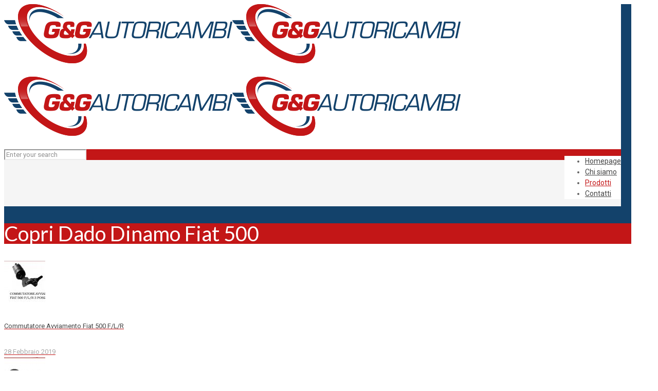

--- FILE ---
content_type: text/html; charset=UTF-8
request_url: https://www.gegautoricambi.it/prodotto/copri-dado-dinamo-fiat-500/
body_size: 18807
content:

<!DOCTYPE html>
<html class="no-js" lang="it-IT">

<!-- head -->
<head>

<!-- meta -->
<meta charset="UTF-8" />
<meta name="viewport" content="width=device-width, initial-scale=1, maximum-scale=1" />
<meta name="description" content="BeShop | Best WordPress theme for shops" />
<link rel="alternate" hreflang="it-IT" href="https://www.gegautoricambi.it/prodotto/copri-dado-dinamo-fiat-500/" />
<!-- Global site tag (gtag.js) - Google Analytics -->
<script async src="https://www.googletagmanager.com/gtag/js?id=UA-133421868-1"></script>
<script>
  window.dataLayer = window.dataLayer || [];
  function gtag(){dataLayer.push(arguments);}
  gtag('js', new Date());

  gtag('config', 'UA-133421868-1');
</script>
<link rel="shortcut icon" href="https://www.gegautoricambi.it/wp-content/uploads/2018/04/favicon.png" />
<link rel="apple-touch-icon" href="https://www.gegautoricambi.it/wp-content/uploads/2018/04/favicon.png" />

<!-- wp_head() -->
<title>Copri Dado Dinamo Fiat 500 - GeGAutoricambi</title>
<!-- script | dynamic -->
<script id="mfn-dnmc-config-js">
//<![CDATA[
window.mfn = {mobile_init:1240,parallax:"translate3d",responsive:1,retina_js:0};
window.mfn_lightbox = {disable:false,disableMobile:false,title:false,};
window.mfn_sliders = {blog:0,clients:0,offer:0,portfolio:0,shop:0,slider:0,testimonials:0};
//]]>
</script>

<!-- This site is optimized with the Yoast SEO plugin v13.4.1 - https://yoast.com/wordpress/plugins/seo/ -->
<meta name="robots" content="max-snippet:-1, max-image-preview:large, max-video-preview:-1"/>
<link rel="canonical" href="https://www.gegautoricambi.it/prodotto/copri-dado-dinamo-fiat-500/" />
<meta property="og:locale" content="it_IT" />
<meta property="og:type" content="article" />
<meta property="og:title" content="Copri Dado Dinamo Fiat 500 - GeGAutoricambi" />
<meta property="og:url" content="https://www.gegautoricambi.it/prodotto/copri-dado-dinamo-fiat-500/" />
<meta property="og:site_name" content="GeGAutoricambi" />
<meta property="article:publisher" content="https://www.facebook.com/autoricambi.geg/" />
<meta property="og:image" content="https://www.gegautoricambi.it/wp-content/uploads/2019/02/COPRI-DADO-DINAMO-FIAT-500.jpg" />
<meta property="og:image:secure_url" content="https://www.gegautoricambi.it/wp-content/uploads/2019/02/COPRI-DADO-DINAMO-FIAT-500.jpg" />
<meta property="og:image:width" content="528" />
<meta property="og:image:height" content="346" />
<meta name="twitter:card" content="summary_large_image" />
<meta name="twitter:title" content="Copri Dado Dinamo Fiat 500 - GeGAutoricambi" />
<meta name="twitter:image" content="https://www.gegautoricambi.it/wp-content/uploads/2019/02/COPRI-DADO-DINAMO-FIAT-500.jpg" />
<script type='application/ld+json' class='yoast-schema-graph yoast-schema-graph--main'>{"@context":"https://schema.org","@graph":[{"@type":"Organization","@id":"https://www.gegautoricambi.it/#organization","name":"Autoricambi G&G","url":"https://www.gegautoricambi.it/","sameAs":["https://www.facebook.com/autoricambi.geg/"],"logo":{"@type":"ImageObject","@id":"https://www.gegautoricambi.it/#logo","inLanguage":"it-IT","url":"https://www.gegautoricambi.it/wp-content/uploads/2018/04/logo.png","width":444,"height":115,"caption":"Autoricambi G&G"},"image":{"@id":"https://www.gegautoricambi.it/#logo"}},{"@type":"WebSite","@id":"https://www.gegautoricambi.it/#website","url":"https://www.gegautoricambi.it/","name":"GeGAutoricambi","inLanguage":"it-IT","description":"Il mondo 500 online","publisher":{"@id":"https://www.gegautoricambi.it/#organization"},"potentialAction":[{"@type":"SearchAction","target":"https://www.gegautoricambi.it/?s={search_term_string}","query-input":"required name=search_term_string"}]},{"@type":"ImageObject","@id":"https://www.gegautoricambi.it/prodotto/copri-dado-dinamo-fiat-500/#primaryimage","inLanguage":"it-IT","url":"https://www.gegautoricambi.it/wp-content/uploads/2019/02/COPRI-DADO-DINAMO-FIAT-500.jpg","width":528,"height":346},{"@type":"WebPage","@id":"https://www.gegautoricambi.it/prodotto/copri-dado-dinamo-fiat-500/#webpage","url":"https://www.gegautoricambi.it/prodotto/copri-dado-dinamo-fiat-500/","name":"Copri Dado Dinamo Fiat 500 - GeGAutoricambi","isPartOf":{"@id":"https://www.gegautoricambi.it/#website"},"inLanguage":"it-IT","primaryImageOfPage":{"@id":"https://www.gegautoricambi.it/prodotto/copri-dado-dinamo-fiat-500/#primaryimage"},"datePublished":"2019-02-28T12:01:57+00:00","dateModified":"2019-02-28T12:01:57+00:00","potentialAction":[{"@type":"ReadAction","target":["https://www.gegautoricambi.it/prodotto/copri-dado-dinamo-fiat-500/"]}]}]}</script>
<!-- / Yoast SEO plugin. -->

<link rel='dns-prefetch' href='//www.google.com' />
<link rel='dns-prefetch' href='//fonts.googleapis.com' />
<link rel='dns-prefetch' href='//s.w.org' />
<link rel="alternate" type="application/rss+xml" title="GeGAutoricambi &raquo; Feed" href="https://www.gegautoricambi.it/feed/" />
<link rel="alternate" type="application/rss+xml" title="GeGAutoricambi &raquo; Feed dei commenti" href="https://www.gegautoricambi.it/comments/feed/" />
		<script type="text/javascript">
			window._wpemojiSettings = {"baseUrl":"https:\/\/s.w.org\/images\/core\/emoji\/12.0.0-1\/72x72\/","ext":".png","svgUrl":"https:\/\/s.w.org\/images\/core\/emoji\/12.0.0-1\/svg\/","svgExt":".svg","source":{"concatemoji":"https:\/\/www.gegautoricambi.it\/wp-includes\/js\/wp-emoji-release.min.js?ver=5.4.18"}};
			/*! This file is auto-generated */
			!function(e,a,t){var n,r,o,i=a.createElement("canvas"),p=i.getContext&&i.getContext("2d");function s(e,t){var a=String.fromCharCode;p.clearRect(0,0,i.width,i.height),p.fillText(a.apply(this,e),0,0);e=i.toDataURL();return p.clearRect(0,0,i.width,i.height),p.fillText(a.apply(this,t),0,0),e===i.toDataURL()}function c(e){var t=a.createElement("script");t.src=e,t.defer=t.type="text/javascript",a.getElementsByTagName("head")[0].appendChild(t)}for(o=Array("flag","emoji"),t.supports={everything:!0,everythingExceptFlag:!0},r=0;r<o.length;r++)t.supports[o[r]]=function(e){if(!p||!p.fillText)return!1;switch(p.textBaseline="top",p.font="600 32px Arial",e){case"flag":return s([127987,65039,8205,9895,65039],[127987,65039,8203,9895,65039])?!1:!s([55356,56826,55356,56819],[55356,56826,8203,55356,56819])&&!s([55356,57332,56128,56423,56128,56418,56128,56421,56128,56430,56128,56423,56128,56447],[55356,57332,8203,56128,56423,8203,56128,56418,8203,56128,56421,8203,56128,56430,8203,56128,56423,8203,56128,56447]);case"emoji":return!s([55357,56424,55356,57342,8205,55358,56605,8205,55357,56424,55356,57340],[55357,56424,55356,57342,8203,55358,56605,8203,55357,56424,55356,57340])}return!1}(o[r]),t.supports.everything=t.supports.everything&&t.supports[o[r]],"flag"!==o[r]&&(t.supports.everythingExceptFlag=t.supports.everythingExceptFlag&&t.supports[o[r]]);t.supports.everythingExceptFlag=t.supports.everythingExceptFlag&&!t.supports.flag,t.DOMReady=!1,t.readyCallback=function(){t.DOMReady=!0},t.supports.everything||(n=function(){t.readyCallback()},a.addEventListener?(a.addEventListener("DOMContentLoaded",n,!1),e.addEventListener("load",n,!1)):(e.attachEvent("onload",n),a.attachEvent("onreadystatechange",function(){"complete"===a.readyState&&t.readyCallback()})),(n=t.source||{}).concatemoji?c(n.concatemoji):n.wpemoji&&n.twemoji&&(c(n.twemoji),c(n.wpemoji)))}(window,document,window._wpemojiSettings);
		</script>
		<style type="text/css">
img.wp-smiley,
img.emoji {
	display: inline !important;
	border: none !important;
	box-shadow: none !important;
	height: 1em !important;
	width: 1em !important;
	margin: 0 .07em !important;
	vertical-align: -0.1em !important;
	background: none !important;
	padding: 0 !important;
}
</style>
	<link rel='stylesheet' id='layerslider-css'  href='https://www.gegautoricambi.it/wp-content/plugins/LayerSlider/static/layerslider/css/layerslider.css?ver=6.7.1' type='text/css' media='all' />
<link rel='stylesheet' id='wp-block-library-css'  href='https://www.gegautoricambi.it/wp-includes/css/dist/block-library/style.min.css?ver=5.4.18' type='text/css' media='all' />
<link rel='stylesheet' id='contact-form-7-css'  href='https://www.gegautoricambi.it/wp-content/plugins/contact-form-7/includes/css/styles.css?ver=5.3.2' type='text/css' media='all' />
<link rel='stylesheet' id='cookie-notice-front-css'  href='https://www.gegautoricambi.it/wp-content/plugins/cookie-notice/css/front.min.css?ver=5.4.18' type='text/css' media='all' />
<link rel='stylesheet' id='rs-plugin-settings-css'  href='https://www.gegautoricambi.it/wp-content/plugins/revslider/public/assets/css/settings.css?ver=5.4.7.2' type='text/css' media='all' />
<style id='rs-plugin-settings-inline-css' type='text/css'>
#rs-demo-id {}
</style>
<link rel='stylesheet' id='photoswipe-css'  href='https://www.gegautoricambi.it/wp-content/plugins/woocommerce/assets/css/photoswipe/photoswipe.css?ver=3.5.10' type='text/css' media='all' />
<link rel='stylesheet' id='photoswipe-default-skin-css'  href='https://www.gegautoricambi.it/wp-content/plugins/woocommerce/assets/css/photoswipe/default-skin/default-skin.css?ver=3.5.10' type='text/css' media='all' />
<link rel='stylesheet' id='woocommerce-layout-css'  href='https://www.gegautoricambi.it/wp-content/plugins/woocommerce/assets/css/woocommerce-layout.css?ver=3.5.10' type='text/css' media='all' />
<link rel='stylesheet' id='woocommerce-smallscreen-css'  href='https://www.gegautoricambi.it/wp-content/plugins/woocommerce/assets/css/woocommerce-smallscreen.css?ver=3.5.10' type='text/css' media='only screen and (max-width: 768px)' />
<link rel='stylesheet' id='woocommerce-general-css'  href='https://www.gegautoricambi.it/wp-content/plugins/woocommerce/assets/css/woocommerce.css?ver=3.5.10' type='text/css' media='all' />
<style id='woocommerce-inline-inline-css' type='text/css'>
.woocommerce form .form-row .required { visibility: visible; }
</style>
<link rel='stylesheet' id='ywctm-frontend-css'  href='https://www.gegautoricambi.it/wp-content/plugins/yith-woocommerce-catalog-mode/assets/css/frontend.min.css?ver=2.0.0' type='text/css' media='all' />
<style id='ywctm-frontend-inline-css' type='text/css'>
form.cart button.single_add_to_cart_button, form.cart .quantity{display: none !important}
</style>
<link rel='stylesheet' id='style-css'  href='https://www.gegautoricambi.it/wp-content/themes/betheme/style.css?ver=20.9.8.1.1' type='text/css' media='all' />
<link rel='stylesheet' id='mfn-base-css'  href='https://www.gegautoricambi.it/wp-content/themes/betheme/css/base.css?ver=20.9.8.1.1' type='text/css' media='all' />
<link rel='stylesheet' id='mfn-layout-css'  href='https://www.gegautoricambi.it/wp-content/themes/betheme/css/layout.css?ver=20.9.8.1.1' type='text/css' media='all' />
<link rel='stylesheet' id='mfn-shortcodes-css'  href='https://www.gegautoricambi.it/wp-content/themes/betheme/css/shortcodes.css?ver=20.9.8.1.1' type='text/css' media='all' />
<link rel='stylesheet' id='mfn-animations-css'  href='https://www.gegautoricambi.it/wp-content/themes/betheme/assets/animations/animations.min.css?ver=20.9.8.1.1' type='text/css' media='all' />
<link rel='stylesheet' id='mfn-jquery-ui-css'  href='https://www.gegautoricambi.it/wp-content/themes/betheme/assets/ui/jquery.ui.all.css?ver=20.9.8.1.1' type='text/css' media='all' />
<link rel='stylesheet' id='mfn-jplayer-css'  href='https://www.gegautoricambi.it/wp-content/themes/betheme/assets/jplayer/css/jplayer.blue.monday.css?ver=20.9.8.1.1' type='text/css' media='all' />
<link rel='stylesheet' id='mfn-responsive-css'  href='https://www.gegautoricambi.it/wp-content/themes/betheme/css/responsive.css?ver=20.9.8.1.1' type='text/css' media='all' />
<link rel='stylesheet' id='Roboto-css'  href='https://fonts.googleapis.com/css?family=Roboto%3A1%2C100%2C200%2C300%2C400%2C400italic%2C700&#038;ver=5.4.18' type='text/css' media='all' />
<link rel='stylesheet' id='Lato-css'  href='https://fonts.googleapis.com/css?family=Lato%3A1%2C100%2C200%2C300%2C400%2C400italic%2C700&#038;ver=5.4.18' type='text/css' media='all' />
<link rel='stylesheet' id='mfn-woo-css'  href='https://www.gegautoricambi.it/wp-content/themes/betheme/css/woocommerce.css?ver=20.9.8.1.1' type='text/css' media='all' />
<script type='text/javascript'>
/* <![CDATA[ */
var LS_Meta = {"v":"6.7.1"};
/* ]]> */
</script>
<script type='text/javascript' src='https://www.gegautoricambi.it/wp-content/plugins/LayerSlider/static/layerslider/js/greensock.js?ver=1.19.0'></script>
<script type='text/javascript' src='https://www.gegautoricambi.it/wp-includes/js/jquery/jquery.js?ver=1.12.4-wp'></script>
<script type='text/javascript' src='https://www.gegautoricambi.it/wp-includes/js/jquery/jquery-migrate.min.js?ver=1.4.1'></script>
<script type='text/javascript' src='https://www.gegautoricambi.it/wp-content/plugins/LayerSlider/static/layerslider/js/layerslider.kreaturamedia.jquery.js?ver=6.7.1'></script>
<script type='text/javascript' src='https://www.gegautoricambi.it/wp-content/plugins/LayerSlider/static/layerslider/js/layerslider.transitions.js?ver=6.7.1'></script>
<script type='text/javascript'>
/* <![CDATA[ */
var cnArgs = {"ajaxUrl":"https:\/\/www.gegautoricambi.it\/wp-admin\/admin-ajax.php","nonce":"9b8b10c826","hideEffect":"fade","position":"bottom","onScroll":"0","onScrollOffset":"100","onClick":"0","cookieName":"cookie_notice_accepted","cookieTime":"2592000","cookieTimeRejected":"2592000","cookiePath":"\/","cookieDomain":"","redirection":"0","cache":"0","refuse":"0","revokeCookies":"0","revokeCookiesOpt":"automatic","secure":"1","coronabarActive":"0"};
/* ]]> */
</script>
<script type='text/javascript' src='https://www.gegautoricambi.it/wp-content/plugins/cookie-notice/js/front.min.js?ver=1.3.1'></script>
<script type='text/javascript' src='https://www.gegautoricambi.it/wp-content/plugins/revslider/public/assets/js/jquery.themepunch.tools.min.js?ver=5.4.7.2'></script>
<script type='text/javascript' src='https://www.gegautoricambi.it/wp-content/plugins/revslider/public/assets/js/jquery.themepunch.revolution.min.js?ver=5.4.7.2'></script>
<script type='text/javascript' src='https://www.gegautoricambi.it/wp-content/plugins/woocommerce/assets/js/jquery-blockui/jquery.blockUI.min.js?ver=2.70'></script>
<script type='text/javascript'>
/* <![CDATA[ */
var wc_add_to_cart_params = {"ajax_url":"\/wp-admin\/admin-ajax.php","wc_ajax_url":"\/?wc-ajax=%%endpoint%%","i18n_view_cart":"Visualizza carrello","cart_url":"https:\/\/www.gegautoricambi.it","is_cart":"","cart_redirect_after_add":"no"};
/* ]]> */
</script>
<script type='text/javascript' src='https://www.gegautoricambi.it/wp-content/plugins/woocommerce/assets/js/frontend/add-to-cart.min.js?ver=3.5.10'></script>
<script type='text/javascript' src='https://www.gegautoricambi.it/wp-content/plugins/js_composer/assets/js/vendors/woocommerce-add-to-cart.js?ver=5.4.7'></script>
<meta name="generator" content="Powered by LayerSlider 6.7.1 - Multi-Purpose, Responsive, Parallax, Mobile-Friendly Slider Plugin for WordPress." />
<!-- LayerSlider updates and docs at: https://layerslider.kreaturamedia.com -->
<link rel='https://api.w.org/' href='https://www.gegautoricambi.it/wp-json/' />
<link rel="EditURI" type="application/rsd+xml" title="RSD" href="https://www.gegautoricambi.it/xmlrpc.php?rsd" />
<link rel="wlwmanifest" type="application/wlwmanifest+xml" href="https://www.gegautoricambi.it/wp-includes/wlwmanifest.xml" /> 
<meta name="generator" content="WordPress 5.4.18" />
<meta name="generator" content="WooCommerce 3.5.10" />
<link rel='shortlink' href='https://www.gegautoricambi.it/?p=5681' />
<link rel="alternate" type="application/json+oembed" href="https://www.gegautoricambi.it/wp-json/oembed/1.0/embed?url=https%3A%2F%2Fwww.gegautoricambi.it%2Fprodotto%2Fcopri-dado-dinamo-fiat-500%2F" />
<link rel="alternate" type="text/xml+oembed" href="https://www.gegautoricambi.it/wp-json/oembed/1.0/embed?url=https%3A%2F%2Fwww.gegautoricambi.it%2Fprodotto%2Fcopri-dado-dinamo-fiat-500%2F&#038;format=xml" />
<!-- style | dynamic -->
<style id="mfn-dnmc-style-css">
@media only screen and (min-width: 1240px){body:not(.header-simple) #Top_bar #menu{display:block!important}.tr-menu #Top_bar #menu{background:none!important}#Top_bar .menu > li > ul.mfn-megamenu{width:984px}#Top_bar .menu > li > ul.mfn-megamenu > li{float:left}#Top_bar .menu > li > ul.mfn-megamenu > li.mfn-megamenu-cols-1{width:100%}#Top_bar .menu > li > ul.mfn-megamenu > li.mfn-megamenu-cols-2{width:50%}#Top_bar .menu > li > ul.mfn-megamenu > li.mfn-megamenu-cols-3{width:33.33%}#Top_bar .menu > li > ul.mfn-megamenu > li.mfn-megamenu-cols-4{width:25%}#Top_bar .menu > li > ul.mfn-megamenu > li.mfn-megamenu-cols-5{width:20%}#Top_bar .menu > li > ul.mfn-megamenu > li.mfn-megamenu-cols-6{width:16.66%}#Top_bar .menu > li > ul.mfn-megamenu > li > ul{display:block!important;position:inherit;left:auto;top:auto;border-width:0 1px 0 0}#Top_bar .menu > li > ul.mfn-megamenu > li:last-child > ul{border:0}#Top_bar .menu > li > ul.mfn-megamenu > li > ul li{width:auto}#Top_bar .menu > li > ul.mfn-megamenu a.mfn-megamenu-title{text-transform:uppercase;font-weight:400;background:none}#Top_bar .menu > li > ul.mfn-megamenu a .menu-arrow{display:none}.menuo-right #Top_bar .menu > li > ul.mfn-megamenu{left:auto;right:0}.menuo-right #Top_bar .menu > li > ul.mfn-megamenu-bg{box-sizing:border-box}#Top_bar .menu > li > ul.mfn-megamenu-bg{padding:20px 166px 20px 20px;background-repeat:no-repeat;background-position:right bottom}.rtl #Top_bar .menu > li > ul.mfn-megamenu-bg{padding-left:166px;padding-right:20px;background-position:left bottom}#Top_bar .menu > li > ul.mfn-megamenu-bg > li{background:none}#Top_bar .menu > li > ul.mfn-megamenu-bg > li a{border:none}#Top_bar .menu > li > ul.mfn-megamenu-bg > li > ul{background:none!important;-webkit-box-shadow:0 0 0 0;-moz-box-shadow:0 0 0 0;box-shadow:0 0 0 0}.mm-vertical #Top_bar .container{position:relative;}.mm-vertical #Top_bar .top_bar_left{position:static;}.mm-vertical #Top_bar .menu > li ul{box-shadow:0 0 0 0 transparent!important;background-image:none;}.mm-vertical #Top_bar .menu > li > ul.mfn-megamenu{width:98%!important;margin:0 1%;padding:20px 0;}.mm-vertical.header-plain #Top_bar .menu > li > ul.mfn-megamenu{width:100%!important;margin:0;}.mm-vertical #Top_bar .menu > li > ul.mfn-megamenu > li{display:table-cell;float:none!important;width:10%;padding:0 15px;border-right:1px solid rgba(0, 0, 0, 0.05);}.mm-vertical #Top_bar .menu > li > ul.mfn-megamenu > li:last-child{border-right-width:0}.mm-vertical #Top_bar .menu > li > ul.mfn-megamenu > li.hide-border{border-right-width:0}.mm-vertical #Top_bar .menu > li > ul.mfn-megamenu > li a{border-bottom-width:0;padding:9px 15px;line-height:120%;}.mm-vertical #Top_bar .menu > li > ul.mfn-megamenu a.mfn-megamenu-title{font-weight:700;}.rtl .mm-vertical #Top_bar .menu > li > ul.mfn-megamenu > li:first-child{border-right-width:0}.rtl .mm-vertical #Top_bar .menu > li > ul.mfn-megamenu > li:last-child{border-right-width:1px}.header-plain:not(.menuo-right) #Header .top_bar_left{width:auto!important}.header-stack.header-center #Top_bar #menu{display:inline-block!important}.header-simple #Top_bar #menu{display:none;height:auto;width:300px;bottom:auto;top:100%;right:1px;position:absolute;margin:0}.header-simple #Header a.responsive-menu-toggle{display:block;right:10px}.header-simple #Top_bar #menu > ul{width:100%;float:left}.header-simple #Top_bar #menu ul li{width:100%;padding-bottom:0;border-right:0;position:relative}.header-simple #Top_bar #menu ul li a{padding:0 20px;margin:0;display:block;height:auto;line-height:normal;border:none}.header-simple #Top_bar #menu ul li a:after{display:none}.header-simple #Top_bar #menu ul li a span{border:none;line-height:44px;display:inline;padding:0}.header-simple #Top_bar #menu ul li.submenu .menu-toggle{display:block;position:absolute;right:0;top:0;width:44px;height:44px;line-height:44px;font-size:30px;font-weight:300;text-align:center;cursor:pointer;color:#444;opacity:0.33;}.header-simple #Top_bar #menu ul li.submenu .menu-toggle:after{content:"+"}.header-simple #Top_bar #menu ul li.hover > .menu-toggle:after{content:"-"}.header-simple #Top_bar #menu ul li.hover a{border-bottom:0}.header-simple #Top_bar #menu ul.mfn-megamenu li .menu-toggle{display:none}.header-simple #Top_bar #menu ul li ul{position:relative!important;left:0!important;top:0;padding:0;margin:0!important;width:auto!important;background-image:none}.header-simple #Top_bar #menu ul li ul li{width:100%!important;display:block;padding:0;}.header-simple #Top_bar #menu ul li ul li a{padding:0 20px 0 30px}.header-simple #Top_bar #menu ul li ul li a .menu-arrow{display:none}.header-simple #Top_bar #menu ul li ul li a span{padding:0}.header-simple #Top_bar #menu ul li ul li a span:after{display:none!important}.header-simple #Top_bar .menu > li > ul.mfn-megamenu a.mfn-megamenu-title{text-transform:uppercase;font-weight:400}.header-simple #Top_bar .menu > li > ul.mfn-megamenu > li > ul{display:block!important;position:inherit;left:auto;top:auto}.header-simple #Top_bar #menu ul li ul li ul{border-left:0!important;padding:0;top:0}.header-simple #Top_bar #menu ul li ul li ul li a{padding:0 20px 0 40px}.rtl.header-simple #Top_bar #menu{left:1px;right:auto}.rtl.header-simple #Top_bar a.responsive-menu-toggle{left:10px;right:auto}.rtl.header-simple #Top_bar #menu ul li.submenu .menu-toggle{left:0;right:auto}.rtl.header-simple #Top_bar #menu ul li ul{left:auto!important;right:0!important}.rtl.header-simple #Top_bar #menu ul li ul li a{padding:0 30px 0 20px}.rtl.header-simple #Top_bar #menu ul li ul li ul li a{padding:0 40px 0 20px}.menu-highlight #Top_bar .menu > li{margin:0 2px}.menu-highlight:not(.header-creative) #Top_bar .menu > li > a{margin:20px 0;padding:0;-webkit-border-radius:5px;border-radius:5px}.menu-highlight #Top_bar .menu > li > a:after{display:none}.menu-highlight #Top_bar .menu > li > a span:not(.description){line-height:50px}.menu-highlight #Top_bar .menu > li > a span.description{display:none}.menu-highlight.header-stack #Top_bar .menu > li > a{margin:10px 0!important}.menu-highlight.header-stack #Top_bar .menu > li > a span:not(.description){line-height:40px}.menu-highlight.header-transparent #Top_bar .menu > li > a{margin:5px 0}.menu-highlight.header-simple #Top_bar #menu ul li,.menu-highlight.header-creative #Top_bar #menu ul li{margin:0}.menu-highlight.header-simple #Top_bar #menu ul li > a,.menu-highlight.header-creative #Top_bar #menu ul li > a{-webkit-border-radius:0;border-radius:0}.menu-highlight:not(.header-fixed):not(.header-simple) #Top_bar.is-sticky .menu > li > a{margin:10px 0!important;padding:5px 0!important}.menu-highlight:not(.header-fixed):not(.header-simple) #Top_bar.is-sticky .menu > li > a span{line-height:30px!important}.header-modern.menu-highlight.menuo-right .menu_wrapper{margin-right:20px}.menu-line-below #Top_bar .menu > li > a:after{top:auto;bottom:-4px}.menu-line-below #Top_bar.is-sticky .menu > li > a:after{top:auto;bottom:-4px}.menu-line-below-80 #Top_bar:not(.is-sticky) .menu > li > a:after{height:4px;left:10%;top:50%;margin-top:20px;width:80%}.menu-line-below-80-1 #Top_bar:not(.is-sticky) .menu > li > a:after{height:1px;left:10%;top:50%;margin-top:20px;width:80%}.menu-link-color #Top_bar .menu > li > a:after{display:none!important}.menu-arrow-top #Top_bar .menu > li > a:after{background:none repeat scroll 0 0 rgba(0,0,0,0)!important;border-color:#ccc transparent transparent;border-style:solid;border-width:7px 7px 0;display:block;height:0;left:50%;margin-left:-7px;top:0!important;width:0}.menu-arrow-top #Top_bar.is-sticky .menu > li > a:after{top:0!important}.menu-arrow-bottom #Top_bar .menu > li > a:after{background:none!important;border-color:transparent transparent #ccc;border-style:solid;border-width:0 7px 7px;display:block;height:0;left:50%;margin-left:-7px;top:auto;bottom:0;width:0}.menu-arrow-bottom #Top_bar.is-sticky .menu > li > a:after{top:auto;bottom:0}.menuo-no-borders #Top_bar .menu > li > a span{border-width:0!important}.menuo-no-borders #Header_creative #Top_bar .menu > li > a span{border-bottom-width:0}.menuo-no-borders.header-plain #Top_bar a#header_cart,.menuo-no-borders.header-plain #Top_bar a#search_button,.menuo-no-borders.header-plain #Top_bar .wpml-languages,.menuo-no-borders.header-plain #Top_bar a.action_button{border-width:0}.menuo-right #Top_bar .menu_wrapper{float:right}.menuo-right.header-stack:not(.header-center) #Top_bar .menu_wrapper{margin-right:150px}body.header-creative{padding-left:50px}body.header-creative.header-open{padding-left:250px}body.error404,body.under-construction,body.template-blank{padding-left:0!important}.header-creative.footer-fixed #Footer,.header-creative.footer-sliding #Footer,.header-creative.footer-stick #Footer.is-sticky{box-sizing:border-box;padding-left:50px;}.header-open.footer-fixed #Footer,.header-open.footer-sliding #Footer,.header-creative.footer-stick #Footer.is-sticky{padding-left:250px;}.header-rtl.header-creative.footer-fixed #Footer,.header-rtl.header-creative.footer-sliding #Footer,.header-rtl.header-creative.footer-stick #Footer.is-sticky{padding-left:0;padding-right:50px;}.header-rtl.header-open.footer-fixed #Footer,.header-rtl.header-open.footer-sliding #Footer,.header-rtl.header-creative.footer-stick #Footer.is-sticky{padding-right:250px;}#Header_creative{background-color:#fff;position:fixed;width:250px;height:100%;left:-200px;top:0;z-index:9002;-webkit-box-shadow:2px 0 4px 2px rgba(0,0,0,.15);box-shadow:2px 0 4px 2px rgba(0,0,0,.15)}#Header_creative .container{width:100%}#Header_creative .creative-wrapper{opacity:0;margin-right:50px}#Header_creative a.creative-menu-toggle{display:block;width:34px;height:34px;line-height:34px;font-size:22px;text-align:center;position:absolute;top:10px;right:8px;border-radius:3px}.admin-bar #Header_creative a.creative-menu-toggle{top:42px}#Header_creative #Top_bar{position:static;width:100%}#Header_creative #Top_bar .top_bar_left{width:100%!important;float:none}#Header_creative #Top_bar .top_bar_right{width:100%!important;float:none;height:auto;margin-bottom:35px;text-align:center;padding:0 20px;top:0;-webkit-box-sizing:border-box;-moz-box-sizing:border-box;box-sizing:border-box}#Header_creative #Top_bar .top_bar_right:before{display:none}#Header_creative #Top_bar .top_bar_right_wrapper{top:0}#Header_creative #Top_bar .logo{float:none;text-align:center;margin:15px 0}#Header_creative #Top_bar #menu{background-color:transparent}#Header_creative #Top_bar .menu_wrapper{float:none;margin:0 0 30px}#Header_creative #Top_bar .menu > li{width:100%;float:none;position:relative}#Header_creative #Top_bar .menu > li > a{padding:0;text-align:center}#Header_creative #Top_bar .menu > li > a:after{display:none}#Header_creative #Top_bar .menu > li > a span{border-right:0;border-bottom-width:1px;line-height:38px}#Header_creative #Top_bar .menu li ul{left:100%;right:auto;top:0;box-shadow:2px 2px 2px 0 rgba(0,0,0,0.03);-webkit-box-shadow:2px 2px 2px 0 rgba(0,0,0,0.03)}#Header_creative #Top_bar .menu > li > ul.mfn-megamenu{margin:0;width:700px!important;}#Header_creative #Top_bar .menu > li > ul.mfn-megamenu > li > ul{left:0}#Header_creative #Top_bar .menu li ul li a{padding-top:9px;padding-bottom:8px}#Header_creative #Top_bar .menu li ul li ul{top:0}#Header_creative #Top_bar .menu > li > a span.description{display:block;font-size:13px;line-height:28px!important;clear:both}#Header_creative #Top_bar .search_wrapper{left:100%;top:auto;bottom:0}#Header_creative #Top_bar a#header_cart{display:inline-block;float:none;top:3px}#Header_creative #Top_bar a#search_button{display:inline-block;float:none;top:3px}#Header_creative #Top_bar .wpml-languages{display:inline-block;float:none;top:0}#Header_creative #Top_bar .wpml-languages.enabled:hover a.active{padding-bottom:11px}#Header_creative #Top_bar .action_button{display:inline-block;float:none;top:16px;margin:0}#Header_creative #Top_bar .banner_wrapper{display:block;text-align:center}#Header_creative #Top_bar .banner_wrapper img{max-width:100%;height:auto;display:inline-block}#Header_creative #Action_bar{display:none;position:absolute;bottom:0;top:auto;clear:both;padding:0 20px;box-sizing:border-box}#Header_creative #Action_bar .social{float:none;text-align:center;padding:5px 0 15px}#Header_creative #Action_bar .social li{margin-bottom:2px}#Header_creative .social li a{color:rgba(0,0,0,.5)}#Header_creative .social li a:hover{color:#000}#Header_creative .creative-social{position:absolute;bottom:10px;right:0;width:50px}#Header_creative .creative-social li{display:block;float:none;width:100%;text-align:center;margin-bottom:5px}.header-creative .fixed-nav.fixed-nav-prev{margin-left:50px}.header-creative.header-open .fixed-nav.fixed-nav-prev{margin-left:250px}.menuo-last #Header_creative #Top_bar .menu li.last ul{top:auto;bottom:0}.header-open #Header_creative{left:0}.header-open #Header_creative .creative-wrapper{opacity:1;margin:0!important;}.header-open #Header_creative .creative-menu-toggle,.header-open #Header_creative .creative-social{display:none}.header-open #Header_creative #Action_bar{display:block}body.header-rtl.header-creative{padding-left:0;padding-right:50px}.header-rtl #Header_creative{left:auto;right:-200px}.header-rtl #Header_creative .creative-wrapper{margin-left:50px;margin-right:0}.header-rtl #Header_creative a.creative-menu-toggle{left:8px;right:auto}.header-rtl #Header_creative .creative-social{left:0;right:auto}.header-rtl #Footer #back_to_top.sticky{right:125px}.header-rtl #popup_contact{right:70px}.header-rtl #Header_creative #Top_bar .menu li ul{left:auto;right:100%}.header-rtl #Header_creative #Top_bar .search_wrapper{left:auto;right:100%;}.header-rtl .fixed-nav.fixed-nav-prev{margin-left:0!important}.header-rtl .fixed-nav.fixed-nav-next{margin-right:50px}body.header-rtl.header-creative.header-open{padding-left:0;padding-right:250px!important}.header-rtl.header-open #Header_creative{left:auto;right:0}.header-rtl.header-open #Footer #back_to_top.sticky{right:325px}.header-rtl.header-open #popup_contact{right:270px}.header-rtl.header-open .fixed-nav.fixed-nav-next{margin-right:250px}#Header_creative.active{left:-1px;}.header-rtl #Header_creative.active{left:auto;right:-1px;}#Header_creative.active .creative-wrapper{opacity:1;margin:0}.header-creative .vc_row[data-vc-full-width]{padding-left:50px}.header-creative.header-open .vc_row[data-vc-full-width]{padding-left:250px}.header-open .vc_parallax .vc_parallax-inner { left:auto; width: calc(100% - 250px); }.header-open.header-rtl .vc_parallax .vc_parallax-inner { left:0; right:auto; }#Header_creative.scroll{height:100%;overflow-y:auto}#Header_creative.scroll:not(.dropdown) .menu li ul{display:none!important}#Header_creative.scroll #Action_bar{position:static}#Header_creative.dropdown{outline:none}#Header_creative.dropdown #Top_bar .menu_wrapper{float:left}#Header_creative.dropdown #Top_bar #menu ul li{position:relative;float:left}#Header_creative.dropdown #Top_bar #menu ul li a:after{display:none}#Header_creative.dropdown #Top_bar #menu ul li a span{line-height:38px;padding:0}#Header_creative.dropdown #Top_bar #menu ul li.submenu .menu-toggle{display:block;position:absolute;right:0;top:0;width:38px;height:38px;line-height:38px;font-size:26px;font-weight:300;text-align:center;cursor:pointer;color:#444;opacity:0.33;}#Header_creative.dropdown #Top_bar #menu ul li.submenu .menu-toggle:after{content:"+"}#Header_creative.dropdown #Top_bar #menu ul li.hover > .menu-toggle:after{content:"-"}#Header_creative.dropdown #Top_bar #menu ul li.hover a{border-bottom:0}#Header_creative.dropdown #Top_bar #menu ul.mfn-megamenu li .menu-toggle{display:none}#Header_creative.dropdown #Top_bar #menu ul li ul{position:relative!important;left:0!important;top:0;padding:0;margin-left:0!important;width:auto!important;background-image:none}#Header_creative.dropdown #Top_bar #menu ul li ul li{width:100%!important}#Header_creative.dropdown #Top_bar #menu ul li ul li a{padding:0 10px;text-align:center}#Header_creative.dropdown #Top_bar #menu ul li ul li a .menu-arrow{display:none}#Header_creative.dropdown #Top_bar #menu ul li ul li a span{padding:0}#Header_creative.dropdown #Top_bar #menu ul li ul li a span:after{display:none!important}#Header_creative.dropdown #Top_bar .menu > li > ul.mfn-megamenu a.mfn-megamenu-title{text-transform:uppercase;font-weight:400}#Header_creative.dropdown #Top_bar .menu > li > ul.mfn-megamenu > li > ul{display:block!important;position:inherit;left:auto;top:auto}#Header_creative.dropdown #Top_bar #menu ul li ul li ul{border-left:0!important;padding:0;top:0}#Header_creative{transition: left .5s ease-in-out, right .5s ease-in-out;}#Header_creative .creative-wrapper{transition: opacity .5s ease-in-out, margin 0s ease-in-out .5s;}#Header_creative.active .creative-wrapper{transition: opacity .5s ease-in-out, margin 0s ease-in-out;}}@media only screen and (min-width: 1240px){#Top_bar.is-sticky{position:fixed!important;width:100%;left:0;top:-60px;height:60px;z-index:701;background:#fff;opacity:.97;filter:alpha(opacity = 97);-webkit-box-shadow:0 2px 5px 0 rgba(0,0,0,0.1);-moz-box-shadow:0 2px 5px 0 rgba(0,0,0,0.1);box-shadow:0 2px 5px 0 rgba(0,0,0,0.1)}.layout-boxed.header-boxed #Top_bar.is-sticky{max-width:1240px;left:50%;-webkit-transform:translateX(-50%);transform:translateX(-50%)}#Top_bar.is-sticky .top_bar_left,#Top_bar.is-sticky .top_bar_right,#Top_bar.is-sticky .top_bar_right:before{background:none}#Top_bar.is-sticky .top_bar_right{top:-4px;height:auto;}#Top_bar.is-sticky .top_bar_right_wrapper{top:15px}.header-plain #Top_bar.is-sticky .top_bar_right_wrapper{top:0}#Top_bar.is-sticky .logo{width:auto;margin:0 30px 0 20px;padding:0}#Top_bar.is-sticky #logo{padding:5px 0!important;height:50px!important;line-height:50px!important}.logo-no-sticky-padding #Top_bar.is-sticky #logo{height:60px!important;line-height:60px!important}#Top_bar.is-sticky #logo img.logo-main{display:none}#Top_bar.is-sticky #logo img.logo-sticky{display:inline;max-height:35px;}#Top_bar.is-sticky .menu_wrapper{clear:none}#Top_bar.is-sticky .menu_wrapper .menu > li > a{padding:15px 0}#Top_bar.is-sticky .menu > li > a,#Top_bar.is-sticky .menu > li > a span{line-height:30px}#Top_bar.is-sticky .menu > li > a:after{top:auto;bottom:-4px}#Top_bar.is-sticky .menu > li > a span.description{display:none}#Top_bar.is-sticky .secondary_menu_wrapper,#Top_bar.is-sticky .banner_wrapper{display:none}.header-overlay #Top_bar.is-sticky{display:none}.sticky-dark #Top_bar.is-sticky{background:rgba(0,0,0,.8)}.sticky-dark #Top_bar.is-sticky #menu{background:rgba(0,0,0,.8)}.sticky-dark #Top_bar.is-sticky .menu > li > a{color:#fff}.sticky-dark #Top_bar.is-sticky .top_bar_right a{color:rgba(255,255,255,.5)}.sticky-dark #Top_bar.is-sticky .wpml-languages a.active,.sticky-dark #Top_bar.is-sticky .wpml-languages ul.wpml-lang-dropdown{background:rgba(0,0,0,0.3);border-color:rgba(0,0,0,0.1)}}@media only screen and (min-width: 768px) and (max-width: 1240px){.header_placeholder{height:0!important}}@media only screen and (max-width: 1239px){#Top_bar #menu{display:none;height:auto;width:300px;bottom:auto;top:100%;right:1px;position:absolute;margin:0}#Top_bar a.responsive-menu-toggle{display:block}#Top_bar #menu > ul{width:100%;float:left}#Top_bar #menu ul li{width:100%;padding-bottom:0;border-right:0;position:relative}#Top_bar #menu ul li a{padding:0 25px;margin:0;display:block;height:auto;line-height:normal;border:none}#Top_bar #menu ul li a:after{display:none}#Top_bar #menu ul li a span{border:none;line-height:44px;display:inline;padding:0}#Top_bar #menu ul li a span.description{margin:0 0 0 5px}#Top_bar #menu ul li.submenu .menu-toggle{display:block;position:absolute;right:15px;top:0;width:44px;height:44px;line-height:44px;font-size:30px;font-weight:300;text-align:center;cursor:pointer;color:#444;opacity:0.33;}#Top_bar #menu ul li.submenu .menu-toggle:after{content:"+"}#Top_bar #menu ul li.hover > .menu-toggle:after{content:"-"}#Top_bar #menu ul li.hover a{border-bottom:0}#Top_bar #menu ul li a span:after{display:none!important}#Top_bar #menu ul.mfn-megamenu li .menu-toggle{display:none}#Top_bar #menu ul li ul{position:relative!important;left:0!important;top:0;padding:0;margin-left:0!important;width:auto!important;background-image:none!important;box-shadow:0 0 0 0 transparent!important;-webkit-box-shadow:0 0 0 0 transparent!important}#Top_bar #menu ul li ul li{width:100%!important}#Top_bar #menu ul li ul li a{padding:0 20px 0 35px}#Top_bar #menu ul li ul li a .menu-arrow{display:none}#Top_bar #menu ul li ul li a span{padding:0}#Top_bar #menu ul li ul li a span:after{display:none!important}#Top_bar .menu > li > ul.mfn-megamenu a.mfn-megamenu-title{text-transform:uppercase;font-weight:400}#Top_bar .menu > li > ul.mfn-megamenu > li > ul{display:block!important;position:inherit;left:auto;top:auto}#Top_bar #menu ul li ul li ul{border-left:0!important;padding:0;top:0}#Top_bar #menu ul li ul li ul li a{padding:0 20px 0 45px}.rtl #Top_bar #menu{left:1px;right:auto}.rtl #Top_bar a.responsive-menu-toggle{left:20px;right:auto}.rtl #Top_bar #menu ul li.submenu .menu-toggle{left:15px;right:auto;border-left:none;border-right:1px solid #eee}.rtl #Top_bar #menu ul li ul{left:auto!important;right:0!important}.rtl #Top_bar #menu ul li ul li a{padding:0 30px 0 20px}.rtl #Top_bar #menu ul li ul li ul li a{padding:0 40px 0 20px}.header-stack .menu_wrapper a.responsive-menu-toggle{position:static!important;margin:11px 0!important}.header-stack .menu_wrapper #menu{left:0;right:auto}.rtl.header-stack #Top_bar #menu{left:auto;right:0}.admin-bar #Header_creative{top:32px}.header-creative.layout-boxed{padding-top:85px}.header-creative.layout-full-width #Wrapper{padding-top:60px}#Header_creative{position:fixed;width:100%;left:0!important;top:0;z-index:1001}#Header_creative .creative-wrapper{display:block!important;opacity:1!important}#Header_creative .creative-menu-toggle,#Header_creative .creative-social{display:none!important;opacity:1!important;filter:alpha(opacity=100)!important}#Header_creative #Top_bar{position:static;width:100%}#Header_creative #Top_bar #logo{height:50px;line-height:50px;padding:5px 0}#Header_creative #Top_bar #logo img.logo-sticky{max-height:40px!important}#Header_creative #logo img.logo-main{display:none}#Header_creative #logo img.logo-sticky{display:inline-block}.logo-no-sticky-padding #Header_creative #Top_bar #logo{height:60px;line-height:60px;padding:0}.logo-no-sticky-padding #Header_creative #Top_bar #logo img.logo-sticky{max-height:60px!important}#Header_creative #Action_bar{display:none}#Header_creative #Top_bar .top_bar_right{height:60px;top:0}#Header_creative #Top_bar .top_bar_right:before{display:none}#Header_creative #Top_bar .top_bar_right_wrapper{top:0;padding-top:9px}#Header_creative.scroll{overflow:visible!important}}#Header_wrapper, #Intro {background-color: #13426b;}#Subheader {background-color: rgba(195, 22, 23, 1);}.header-classic #Action_bar, .header-fixed #Action_bar, .header-plain #Action_bar, .header-split #Action_bar, .header-stack #Action_bar {background-color: #2C2C2C;}#Sliding-top {background-color: #000000;}#Sliding-top a.sliding-top-control {border-right-color: #000000;}#Sliding-top.st-center a.sliding-top-control,#Sliding-top.st-left a.sliding-top-control {border-top-color: #000000;}#Footer {background-color: #545454;}body, ul.timeline_items, .icon_box a .desc, .icon_box a:hover .desc, .feature_list ul li a, .list_item a, .list_item a:hover,.widget_recent_entries ul li a, .flat_box a, .flat_box a:hover, .story_box .desc, .content_slider.carouselul li a .title,.content_slider.flat.description ul li .desc, .content_slider.flat.description ul li a .desc, .post-nav.minimal a i {color: #626262;}.post-nav.minimal a svg {fill: #626262;}.themecolor, .opening_hours .opening_hours_wrapper li span, .fancy_heading_icon .icon_top,.fancy_heading_arrows .icon-right-dir, .fancy_heading_arrows .icon-left-dir, .fancy_heading_line .title,.button-love a.mfn-love, .format-link .post-title .icon-link, .pager-single > span, .pager-single a:hover,.widget_meta ul, .widget_pages ul, .widget_rss ul, .widget_mfn_recent_comments ul li:after, .widget_archive ul,.widget_recent_comments ul li:after, .widget_nav_menu ul, .woocommerce ul.products li.product .price, .shop_slider .shop_slider_ul li .item_wrapper .price,.woocommerce-page ul.products li.product .price, .widget_price_filter .price_label .from, .widget_price_filter .price_label .to,.woocommerce ul.product_list_widget li .quantity .amount, .woocommerce .product div.entry-summary .price, .woocommerce .star-rating span,#Error_404 .error_pic i, .style-simple #Filters .filters_wrapper ul li a:hover, .style-simple #Filters .filters_wrapper ul li.current-cat a,.style-simple .quick_fact .title {color: #c31617;}.themebg,#comments .commentlist > li .reply a.comment-reply-link,#Filters .filters_wrapper ul li a:hover,#Filters .filters_wrapper ul li.current-cat a,.fixed-nav .arrow,.offer_thumb .slider_pagination a:before,.offer_thumb .slider_pagination a.selected:after,.pager .pages a:hover,.pager .pages a.active,.pager .pages span.page-numbers.current,.pager-single span:after,.portfolio_group.exposure .portfolio-item .desc-inner .line,.Recent_posts ul li .desc:after,.Recent_posts ul li .photo .c,.slider_pagination a.selected,.slider_pagination .slick-active a,.slider_pagination a.selected:after,.slider_pagination .slick-active a:after,.testimonials_slider .slider_images,.testimonials_slider .slider_images a:after,.testimonials_slider .slider_images:before,#Top_bar a#header_cart span,.widget_categories ul,.widget_mfn_menu ul li a:hover,.widget_mfn_menu ul li.current-menu-item:not(.current-menu-ancestor) > a,.widget_mfn_menu ul li.current_page_item:not(.current_page_ancestor) > a,.widget_product_categories ul,.widget_recent_entries ul li:after,.woocommerce-account table.my_account_orders .order-number a,.woocommerce-MyAccount-navigation ul li.is-active a,.style-simple .accordion .question:after,.style-simple .faq .question:after,.style-simple .icon_box .desc_wrapper .title:before,.style-simple #Filters .filters_wrapper ul li a:after,.style-simple .article_box .desc_wrapper p:after,.style-simple .sliding_box .desc_wrapper:after,.style-simple .trailer_box:hover .desc,.tp-bullets.simplebullets.round .bullet.selected,.tp-bullets.simplebullets.round .bullet.selected:after,.tparrows.default,.tp-bullets.tp-thumbs .bullet.selected:after{background-color: #c31617;}.Latest_news ul li .photo, .Recent_posts.blog_news ul li .photo, .style-simple .opening_hours .opening_hours_wrapper li label,.style-simple .timeline_items li:hover h3, .style-simple .timeline_items li:nth-child(even):hover h3,.style-simple .timeline_items li:hover .desc, .style-simple .timeline_items li:nth-child(even):hover,.style-simple .offer_thumb .slider_pagination a.selected {border-color: #c31617;}a {color: #c31617;}a:hover {color: #c31617;}*::-moz-selection {background-color: #0095eb;color: white;}*::selection {background-color: #0095eb;color: white;}.blockquote p.author span, .counter .desc_wrapper .title, .article_box .desc_wrapper p, .team .desc_wrapper p.subtitle,.pricing-box .plan-header p.subtitle, .pricing-box .plan-header .price sup.period, .chart_box p, .fancy_heading .inside,.fancy_heading_line .slogan, .post-meta, .post-meta a, .post-footer, .post-footer a span.label, .pager .pages a, .button-love a .label,.pager-single a, #comments .commentlist > li .comment-author .says, .fixed-nav .desc .date, .filters_buttons li.label, .Recent_posts ul li a .desc .date,.widget_recent_entries ul li .post-date, .tp_recent_tweets .twitter_time, .widget_price_filter .price_label, .shop-filters .woocommerce-result-count,.woocommerce ul.product_list_widget li .quantity, .widget_shopping_cart ul.product_list_widget li dl, .product_meta .posted_in,.woocommerce .shop_table .product-name .variation > dd, .shipping-calculator-button:after,.shop_slider .shop_slider_ul li .item_wrapper .price del,.testimonials_slider .testimonials_slider_ul li .author span, .testimonials_slider .testimonials_slider_ul li .author span a, .Latest_news ul li .desc_footer,.share-simple-wrapper .icons a {color: #a8a8a8;}h1, h1 a, h1 a:hover, .text-logo #logo { color: #444444; }h2, h2 a, h2 a:hover { color: #444444; }h3, h3 a, h3 a:hover { color: #444444; }h4, h4 a, h4 a:hover, .style-simple .sliding_box .desc_wrapper h4 { color: #444444; }h5, h5 a, h5 a:hover { color: #444444; }h6, h6 a, h6 a:hover,a.content_link .title { color: #444444; }.dropcap, .highlight:not(.highlight_image) {background-color: #c31617;}a.button, a.tp-button {background-color: #f7f7f7;color: #747474;}.button-stroke a.button, .button-stroke a.button .button_icon i, .button-stroke a.tp-button {border-color: #f7f7f7;color: #747474;}.button-stroke a:hover.button, .button-stroke a:hover.tp-button {background-color: #f7f7f7 !important;color: #fff;}a.button_theme, a.tp-button.button_theme,button, input[type="submit"], input[type="reset"], input[type="button"] {background-color: #c31617;color: #ffffff;}.button-stroke a.button.button_theme,.button-stroke a.button.button_theme .button_icon i, .button-stroke a.tp-button.button_theme,.button-stroke button, .button-stroke input[type="submit"], .button-stroke input[type="reset"], .button-stroke input[type="button"] {border-color: #c31617;color: #c31617 !important;}.button-stroke a.button.button_theme:hover, .button-stroke a.tp-button.button_theme:hover,.button-stroke button:hover, .button-stroke input[type="submit"]:hover, .button-stroke input[type="reset"]:hover, .button-stroke input[type="button"]:hover {background-color: #c31617 !important;color: #ffffff !important;}a.mfn-link {color: #656B6F;}a.mfn-link-2 span, a:hover.mfn-link-2 span:before, a.hover.mfn-link-2 span:before, a.mfn-link-5 span, a.mfn-link-8:after, a.mfn-link-8:before {background: #c31617;}a:hover.mfn-link {color: #c31617;}a.mfn-link-2 span:before, a:hover.mfn-link-4:before, a:hover.mfn-link-4:after, a.hover.mfn-link-4:before, a.hover.mfn-link-4:after, a.mfn-link-5:before, a.mfn-link-7:after, a.mfn-link-7:before {background: #c31617;}a.mfn-link-6:before {border-bottom-color: #c31617;}.woocommerce #respond input#submit,.woocommerce a.button,.woocommerce button.button,.woocommerce input.button,.woocommerce #respond input#submit:hover,.woocommerce a.button:hover,.woocommerce button.button:hover,.woocommerce input.button:hover{background-color: #c31617;color: #fff;}.woocommerce #respond input#submit.alt,.woocommerce a.button.alt,.woocommerce button.button.alt,.woocommerce input.button.alt,.woocommerce #respond input#submit.alt:hover,.woocommerce a.button.alt:hover,.woocommerce button.button.alt:hover,.woocommerce input.button.alt:hover{background-color: #c31617;color: #fff;}.woocommerce #respond input#submit.disabled,.woocommerce #respond input#submit:disabled,.woocommerce #respond input#submit[disabled]:disabled,.woocommerce a.button.disabled,.woocommerce a.button:disabled,.woocommerce a.button[disabled]:disabled,.woocommerce button.button.disabled,.woocommerce button.button:disabled,.woocommerce button.button[disabled]:disabled,.woocommerce input.button.disabled,.woocommerce input.button:disabled,.woocommerce input.button[disabled]:disabled{background-color: #c31617;color: #fff;}.woocommerce #respond input#submit.disabled:hover,.woocommerce #respond input#submit:disabled:hover,.woocommerce #respond input#submit[disabled]:disabled:hover,.woocommerce a.button.disabled:hover,.woocommerce a.button:disabled:hover,.woocommerce a.button[disabled]:disabled:hover,.woocommerce button.button.disabled:hover,.woocommerce button.button:disabled:hover,.woocommerce button.button[disabled]:disabled:hover,.woocommerce input.button.disabled:hover,.woocommerce input.button:disabled:hover,.woocommerce input.button[disabled]:disabled:hover{background-color: #c31617;color: #fff;}.button-stroke.woocommerce-page #respond input#submit,.button-stroke.woocommerce-page a.button,.button-stroke.woocommerce-page button.button,.button-stroke.woocommerce-page input.button{border: 2px solid #c31617 !important;color: #c31617 !important;}.button-stroke.woocommerce-page #respond input#submit:hover,.button-stroke.woocommerce-page a.button:hover,.button-stroke.woocommerce-page button.button:hover,.button-stroke.woocommerce-page input.button:hover{background-color: #c31617 !important;color: #fff !important;}.column_column ul, .column_column ol, .the_content_wrapper ul, .the_content_wrapper ol {color: #737E86;}.hr_color, .hr_color hr, .hr_dots span {color: #c31617;background: #c31617;}.hr_zigzag i {color: #c31617;}.highlight-left:after,.highlight-right:after {background: #c31617;}@media only screen and (max-width: 767px) {.highlight-left .wrap:first-child,.highlight-right .wrap:last-child {background: #c31617;}}#Header .top_bar_left, .header-classic #Top_bar, .header-plain #Top_bar, .header-stack #Top_bar, .header-split #Top_bar,.header-fixed #Top_bar, .header-below #Top_bar, #Header_creative, #Top_bar #menu, .sticky-tb-color #Top_bar.is-sticky {background-color: #ffffff;}#Top_bar .wpml-languages a.active, #Top_bar .wpml-languages ul.wpml-lang-dropdown {background-color: #ffffff;}#Top_bar .top_bar_right:before {background-color: #e3e3e3;}#Header .top_bar_right {background-color: #f5f5f5;}#Top_bar .top_bar_right a:not(.action_button) {color: #444444;}a.action_button{background-color: #f7f7f7;color: #747474;}.button-stroke a.action_button{border-color: #f7f7f7;}.button-stroke a.action_button:hover{background-color: #f7f7f7!important;}#Top_bar .menu > li > a,#Top_bar #menu ul li.submenu .menu-toggle {color: #444444;}#Top_bar .menu > li.current-menu-item > a,#Top_bar .menu > li.current_page_item > a,#Top_bar .menu > li.current-menu-parent > a,#Top_bar .menu > li.current-page-parent > a,#Top_bar .menu > li.current-menu-ancestor > a,#Top_bar .menu > li.current-page-ancestor > a,#Top_bar .menu > li.current_page_ancestor > a,#Top_bar .menu > li.hover > a {color: #c31617;}#Top_bar .menu > li a:after {background: #c31617;}.menuo-arrows #Top_bar .menu > li.submenu > a > span:not(.description)::after {border-top-color: #444444;}#Top_bar .menu > li.current-menu-item.submenu > a > span:not(.description)::after,#Top_bar .menu > li.current_page_item.submenu > a > span:not(.description)::after,#Top_bar .menu > li.current-menu-parent.submenu > a > span:not(.description)::after,#Top_bar .menu > li.current-page-parent.submenu > a > span:not(.description)::after,#Top_bar .menu > li.current-menu-ancestor.submenu > a > span:not(.description)::after,#Top_bar .menu > li.current-page-ancestor.submenu > a > span:not(.description)::after,#Top_bar .menu > li.current_page_ancestor.submenu > a > span:not(.description)::after,#Top_bar .menu > li.hover.submenu > a > span:not(.description)::after {border-top-color: #c31617;}.menu-highlight #Top_bar #menu > ul > li.current-menu-item > a,.menu-highlight #Top_bar #menu > ul > li.current_page_item > a,.menu-highlight #Top_bar #menu > ul > li.current-menu-parent > a,.menu-highlight #Top_bar #menu > ul > li.current-page-parent > a,.menu-highlight #Top_bar #menu > ul > li.current-menu-ancestor > a,.menu-highlight #Top_bar #menu > ul > li.current-page-ancestor > a,.menu-highlight #Top_bar #menu > ul > li.current_page_ancestor > a,.menu-highlight #Top_bar #menu > ul > li.hover > a {background: #c31617;}.menu-arrow-bottom #Top_bar .menu > li > a:after { border-bottom-color: #c31617;}.menu-arrow-top #Top_bar .menu > li > a:after {border-top-color: #c31617;}.header-plain #Top_bar .menu > li.current-menu-item > a,.header-plain #Top_bar .menu > li.current_page_item > a,.header-plain #Top_bar .menu > li.current-menu-parent > a,.header-plain #Top_bar .menu > li.current-page-parent > a,.header-plain #Top_bar .menu > li.current-menu-ancestor > a,.header-plain #Top_bar .menu > li.current-page-ancestor > a,.header-plain #Top_bar .menu > li.current_page_ancestor > a,.header-plain #Top_bar .menu > li.hover > a,.header-plain #Top_bar a:hover#header_cart,.header-plain #Top_bar a:hover#search_button,.header-plain #Top_bar .wpml-languages:hover,.header-plain #Top_bar .wpml-languages ul.wpml-lang-dropdown {background: #c31617;color: #c31617;}.header-plain #Top_bar,.header-plain #Top_bar .menu > li > a span:not(.description),.header-plain #Top_bar a#header_cart,.header-plain #Top_bar a#search_button,.header-plain #Top_bar .wpml-languages,.header-plain #Top_bar a.action_button {border-color: #F2F2F2;}#Top_bar .menu > li ul {background-color: #c31617;}#Top_bar .menu > li ul li a {color: #5f5f5f;}#Top_bar .menu > li ul li a:hover,#Top_bar .menu > li ul li.hover > a {color: #2e2e2e;}#Top_bar .search_wrapper {background: #c31617;}.overlay-menu-toggle {color: #c31617 !important;background: transparent;}#Overlay {background: rgba(195, 22, 23, 0.95);}#overlay-menu ul li a, .header-overlay .overlay-menu-toggle.focus {color: #ffffff;}#overlay-menu ul li.current-menu-item > a,#overlay-menu ul li.current_page_item > a,#overlay-menu ul li.current-menu-parent > a,#overlay-menu ul li.current-page-parent > a,#overlay-menu ul li.current-menu-ancestor > a,#overlay-menu ul li.current-page-ancestor > a,#overlay-menu ul li.current_page_ancestor > a {color: #1e73be;}#Top_bar .responsive-menu-toggle,#Header_creative .creative-menu-toggle,#Header_creative .responsive-menu-toggle {color: #c31617;background: transparent;}#Side_slide{background-color: #191919;border-color: #191919; }#Side_slide,#Side_slide .search-wrapper input.field,#Side_slide a:not(.action_button),#Side_slide #menu ul li.submenu .menu-toggle{color: #A6A6A6;}#Side_slide a:not(.action_button):hover,#Side_slide a.active,#Side_slide #menu ul li.hover > .menu-toggle{color: #FFFFFF;}#Side_slide #menu ul li.current-menu-item > a,#Side_slide #menu ul li.current_page_item > a,#Side_slide #menu ul li.current-menu-parent > a,#Side_slide #menu ul li.current-page-parent > a,#Side_slide #menu ul li.current-menu-ancestor > a,#Side_slide #menu ul li.current-page-ancestor > a,#Side_slide #menu ul li.current_page_ancestor > a,#Side_slide #menu ul li.hover > a,#Side_slide #menu ul li:hover > a{color: #FFFFFF;}#Action_bar .contact_details{color: #bbbbbb}#Action_bar .contact_details a{color: #c31617}#Action_bar .contact_details a:hover{color: #c31617}#Action_bar .social li a,#Header_creative .social li a,#Action_bar .social-menu a{color: #13426b}#Action_bar .social li a:hover,#Header_creative .social li a:hover,#Action_bar .social-menu a:hover{color: #c1c1c1}#Subheader .title{color: #ffffff;}#Subheader ul.breadcrumbs li, #Subheader ul.breadcrumbs li a{color: rgba(255, 255, 255, 0.6);}#Footer, #Footer .widget_recent_entries ul li a {color: #ffffff;}#Footer a {color: #ffffff;}#Footer a:hover {color: #ffffff;}#Footer h1, #Footer h1 a, #Footer h1 a:hover,#Footer h2, #Footer h2 a, #Footer h2 a:hover,#Footer h3, #Footer h3 a, #Footer h3 a:hover,#Footer h4, #Footer h4 a, #Footer h4 a:hover,#Footer h5, #Footer h5 a, #Footer h5 a:hover,#Footer h6, #Footer h6 a, #Footer h6 a:hover {color: #ffffff;}#Footer .themecolor, #Footer .widget_meta ul, #Footer .widget_pages ul, #Footer .widget_rss ul, #Footer .widget_mfn_recent_comments ul li:after, #Footer .widget_archive ul,#Footer .widget_recent_comments ul li:after, #Footer .widget_nav_menu ul, #Footer .widget_price_filter .price_label .from, #Footer .widget_price_filter .price_label .to,#Footer .star-rating span {color: #ffffff;}#Footer .themebg, #Footer .widget_categories ul, #Footer .Recent_posts ul li .desc:after, #Footer .Recent_posts ul li .photo .c,#Footer .widget_recent_entries ul li:after, #Footer .widget_mfn_menu ul li a:hover, #Footer .widget_product_categories ul {background-color: #ffffff;}#Footer .Recent_posts ul li a .desc .date, #Footer .widget_recent_entries ul li .post-date, #Footer .tp_recent_tweets .twitter_time,#Footer .widget_price_filter .price_label, #Footer .shop-filters .woocommerce-result-count, #Footer ul.product_list_widget li .quantity,#Footer .widget_shopping_cart ul.product_list_widget li dl {color: #a8a8a8;}#Footer .footer_copy .social li a,#Footer .footer_copy .social-menu a{color: #65666C;}#Footer .footer_copy .social li a:hover,#Footer .footer_copy .social-menu a:hover{color: #FFFFFF;}a#back_to_top.button.button_js,#popup_contact > a.button{color: #65666C;background: #c31617;}.button-stroke #back_to_top,.button-stroke #popup_contact > .button{border-color: #c31617;}.button-stroke #back_to_top:hover,.button-stroke #popup_contact > .button:hover{background-color: #c31617 !important;}#Sliding-top, #Sliding-top .widget_recent_entries ul li a {color: #cccccc;}#Sliding-top a {color: #c31617;}#Sliding-top a:hover {color: #c31617;}#Sliding-top h1, #Sliding-top h1 a, #Sliding-top h1 a:hover,#Sliding-top h2, #Sliding-top h2 a, #Sliding-top h2 a:hover,#Sliding-top h3, #Sliding-top h3 a, #Sliding-top h3 a:hover,#Sliding-top h4, #Sliding-top h4 a, #Sliding-top h4 a:hover,#Sliding-top h5, #Sliding-top h5 a, #Sliding-top h5 a:hover,#Sliding-top h6, #Sliding-top h6 a, #Sliding-top h6 a:hover {color: #ffffff;}#Sliding-top .themecolor, #Sliding-top .widget_meta ul, #Sliding-top .widget_pages ul, #Sliding-top .widget_rss ul, #Sliding-top .widget_mfn_recent_comments ul li:after, #Sliding-top .widget_archive ul,#Sliding-top .widget_recent_comments ul li:after, #Sliding-top .widget_nav_menu ul, #Sliding-top .widget_price_filter .price_label .from, #Sliding-top .widget_price_filter .price_label .to,#Sliding-top .star-rating span {color: #c31617;}#Sliding-top .themebg, #Sliding-top .widget_categories ul, #Sliding-top .Recent_posts ul li .desc:after, #Sliding-top .Recent_posts ul li .photo .c,#Sliding-top .widget_recent_entries ul li:after, #Sliding-top .widget_mfn_menu ul li a:hover, #Sliding-top .widget_product_categories ul {background-color: #c31617;}#Sliding-top .Recent_posts ul li a .desc .date, #Sliding-top .widget_recent_entries ul li .post-date, #Sliding-top .tp_recent_tweets .twitter_time,#Sliding-top .widget_price_filter .price_label, #Sliding-top .shop-filters .woocommerce-result-count, #Sliding-top ul.product_list_widget li .quantity,#Sliding-top .widget_shopping_cart ul.product_list_widget li dl {color: #a8a8a8;}blockquote, blockquote a, blockquote a:hover {color: #444444;}.image_frame .image_wrapper .image_links,.portfolio_group.masonry-hover .portfolio-item .masonry-hover-wrapper .hover-desc {background: rgba(195, 22, 23, 0.8);}.masonry.tiles .post-item .post-desc-wrapper .post-desc .post-title:after,.masonry.tiles .post-item.no-img,.masonry.tiles .post-item.format-quote,.blog-teaser li .desc-wrapper .desc .post-title:after,.blog-teaser li.no-img,.blog-teaser li.format-quote {background: #c31617;}.image_frame .image_wrapper .image_links a {color: #ffffff;}.image_frame .image_wrapper .image_links a:hover {background: #ffffff;color: #c31617;}.image_frame {border-color: #f8f8f8;}.image_frame .image_wrapper .mask::after {background: rgba(195, 22, 23, 0.4);}.sliding_box .desc_wrapper {background: #c31617;}.sliding_box .desc_wrapper:after {border-bottom-color: #c31617;}.counter .icon_wrapper i {color: #c31617;}.quick_fact .number-wrapper {color: #c31617;}.progress_bars .bars_list li .bar .progress {background-color: #c31617;}a:hover.icon_bar {color: #c31617 !important;}a.content_link, a:hover.content_link {color: #c31617;}a.content_link:before {border-bottom-color: #c31617;}a.content_link:after {border-color: #c31617;}.get_in_touch, .infobox {background-color: #c31617;}.google-map-contact-wrapper .get_in_touch:after {border-top-color: #c31617;}.timeline_items li h3:before,.timeline_items:after,.timeline .post-item:before {border-color: #c31617;}.how_it_works .image .number {background: #c31617;}.trailer_box .desc .subtitle,.trailer_box.plain .desc .line {background-color: #c31617;}.trailer_box.plain .desc .subtitle {color: #c31617;}.icon_box .icon_wrapper, .icon_box a .icon_wrapper,.style-simple .icon_box:hover .icon_wrapper {color: #c31617;}.icon_box:hover .icon_wrapper:before,.icon_box a:hover .icon_wrapper:before {background-color: #c31617;}ul.clients.clients_tiles li .client_wrapper:hover:before {background: #c31617;}ul.clients.clients_tiles li .client_wrapper:after {border-bottom-color: #c31617;}.list_item.lists_1 .list_left {background-color: #c31617;}.list_item .list_left {color: #c31617;}.feature_list ul li .icon i {color: #c31617;}.feature_list ul li:hover,.feature_list ul li:hover a {background: #c31617;}.ui-tabs .ui-tabs-nav li.ui-state-active a,.accordion .question.active .title > .acc-icon-plus,.accordion .question.active .title > .acc-icon-minus,.faq .question.active .title > .acc-icon-plus,.faq .question.active .title,.accordion .question.active .title {color: #c31617;}.ui-tabs .ui-tabs-nav li.ui-state-active a:after {background: #c31617;}body.table-hover:not(.woocommerce-page) table tr:hover td {background: #c31617;}.pricing-box .plan-header .price sup.currency,.pricing-box .plan-header .price > span {color: #c31617;}.pricing-box .plan-inside ul li .yes {background: #c31617;}.pricing-box-box.pricing-box-featured {background: #c31617;}input[type="date"], input[type="email"], input[type="number"], input[type="password"], input[type="search"], input[type="tel"], input[type="text"], input[type="url"],select, textarea, .woocommerce .quantity input.qty,.dark input[type="email"],.dark input[type="password"],.dark input[type="tel"],.dark input[type="text"],.dark select,.dark textarea{color: #626262;background-color: rgba(255, 255, 255, 1);border-color: #EBEBEB;}::-webkit-input-placeholder {color: #929292;}::-moz-placeholder {color: #929292;}:-ms-input-placeholder {color: #929292;}input[type="date"]:focus, input[type="email"]:focus, input[type="number"]:focus, input[type="password"]:focus, input[type="search"]:focus, input[type="tel"]:focus, input[type="text"]:focus, input[type="url"]:focus, select:focus, textarea:focus {color: #323232;background-color: rgba(232, 232, 232, 1) !important;border-color: #dbdbdb;}:focus::-webkit-input-placeholder {color: #929292;}:focus::-moz-placeholder {color: #929292;}.woocommerce span.onsale, .shop_slider .shop_slider_ul li .item_wrapper span.onsale {border-top-color: #c31617 !important;}.woocommerce .widget_price_filter .ui-slider .ui-slider-handle {border-color: #c31617 !important;}@media only screen and ( min-width: 768px ){.header-semi #Top_bar:not(.is-sticky) {background-color: rgba(255, 255, 255, 0.8);}}@media only screen and ( max-width: 767px ){#Top_bar{background-color: #ffffff !important;}#Action_bar{background-color: #c31617 !important;}#Action_bar .contact_details{color: #222222}#Action_bar .contact_details a{color: #c31617}#Action_bar .contact_details a:hover{color: #c31617}#Action_bar .social li a,#Action_bar .social-menu a{color: #bbbbbb}#Action_bar .social li a:hover,#Action_bar .social-menu a:hover{color: #777777}}html {background-color: #ffffff;}#Wrapper, #Content {background-color: #ffffff;}body, button, span.date_label, .timeline_items li h3 span, input[type="submit"], input[type="reset"], input[type="button"],input[type="text"], input[type="password"], input[type="tel"], input[type="email"], textarea, select, .offer_li .title h3 {font-family: "Roboto", Arial, Tahoma, sans-serif;}#menu > ul > li > a, a.action_button, #overlay-menu ul li a {font-family: "Roboto", Arial, Tahoma, sans-serif;}#Subheader .title {font-family: "Lato", Arial, Tahoma, sans-serif;}h1, h2, h3, h4, .text-logo #logo {font-family: "Lato", Arial, Tahoma, sans-serif;}h5, h6 {font-family: "Roboto", Arial, Tahoma, sans-serif;}blockquote {font-family: "Lato", Arial, Tahoma, sans-serif;}.chart_box .chart .num, .counter .desc_wrapper .number-wrapper, .how_it_works .image .number,.pricing-box .plan-header .price, .quick_fact .number-wrapper, .woocommerce .product div.entry-summary .price {font-family: "Lato", Arial, Tahoma, sans-serif;}body {font-size: 13px;line-height: 21px;font-weight: 400;letter-spacing: 0px;}.big {font-size: 16px;line-height: 28px;font-weight: 400;letter-spacing: 0px;}#menu > ul > li > a, a.action_button, #overlay-menu ul li a{font-size: 14px;font-weight: 400;letter-spacing: 0px;}#overlay-menu ul li a{line-height: 21px;}#Subheader .title {font-size: 40px;line-height: 40px;font-weight: 400;letter-spacing: 0px;}h1, .text-logo #logo {font-size: 30px;line-height: 30px;font-weight: 300;letter-spacing: 0px;}h2 {font-size: 30px;line-height: 30px;font-weight: 300;letter-spacing: 0px;}h3 {font-size: 25px;line-height: 27px;font-weight: 300;letter-spacing: 0px;}h4 {font-size: 21px;line-height: 25px;font-weight: 300;letter-spacing: 0px;}h5 {font-size: 15px;line-height: 19px;font-weight: 700;letter-spacing: 0px;}h6 {font-size: 13px;line-height: 19px;font-weight: 400;letter-spacing: 0px;}#Intro .intro-title {font-size: 70px;line-height: 70px;font-weight: 400;letter-spacing: 0px;}@media only screen and (min-width: 768px) and (max-width: 959px){body {font-size: 13px;line-height: 19px;letter-spacing: 0px;}.big {font-size: 14px;line-height: 24px;letter-spacing: 0px;}#menu > ul > li > a, a.action_button, #overlay-menu ul li a {font-size: 13px;letter-spacing: 0px;}#overlay-menu ul li a{line-height: 19.5px;letter-spacing: 0px;}#Subheader .title {font-size: 34px;line-height: 34px;letter-spacing: 0px;}h1, .text-logo #logo {font-size: 26px;line-height: 26px;letter-spacing: 0px;}h2 {font-size: 26px;line-height: 26px;letter-spacing: 0px;}h3 {font-size: 21px;line-height: 23px;letter-spacing: 0px;}h4 {font-size: 18px;line-height: 21px;letter-spacing: 0px;}h5 {font-size: 13px;line-height: 19px;letter-spacing: 0px;}h6 {font-size: 13px;line-height: 19px;letter-spacing: 0px;}#Intro .intro-title {font-size: 60px;line-height: 60px;letter-spacing: 0px;}blockquote { font-size: 15px;}.chart_box .chart .num { font-size: 45px; line-height: 45px; }.counter .desc_wrapper .number-wrapper { font-size: 45px; line-height: 45px;}.counter .desc_wrapper .title { font-size: 14px; line-height: 18px;}.faq .question .title { font-size: 14px; }.fancy_heading .title { font-size: 38px; line-height: 38px; }.offer .offer_li .desc_wrapper .title h3 { font-size: 32px; line-height: 32px; }.offer_thumb_ul li.offer_thumb_li .desc_wrapper .title h3 {font-size: 32px; line-height: 32px; }.pricing-box .plan-header h2 { font-size: 27px; line-height: 27px; }.pricing-box .plan-header .price > span { font-size: 40px; line-height: 40px; }.pricing-box .plan-header .price sup.currency { font-size: 18px; line-height: 18px; }.pricing-box .plan-header .price sup.period { font-size: 14px; line-height: 14px;}.quick_fact .number { font-size: 80px; line-height: 80px;}.trailer_box .desc h2 { font-size: 27px; line-height: 27px; }.widget > h3 { font-size: 17px; line-height: 20px; }}@media only screen and (min-width: 480px) and (max-width: 767px){body {font-size: 13px;line-height: 19px;letter-spacing: 0px;}.big {font-size: 13px;line-height: 21px;letter-spacing: 0px;}#menu > ul > li > a, a.action_button, #overlay-menu ul li a {font-size: 13px;letter-spacing: 0px;}#overlay-menu ul li a{line-height: 19.5px;letter-spacing: 0px;}#Subheader .title {font-size: 30px;line-height: 30px;letter-spacing: 0px;}h1, .text-logo #logo {font-size: 23px;line-height: 23px;letter-spacing: 0px;}h2 {font-size: 23px;line-height: 23px;letter-spacing: 0px;}h3 {font-size: 19px;line-height: 20px;letter-spacing: 0px;}h4 {font-size: 16px;line-height: 19px;letter-spacing: 0px;}h5 {font-size: 13px;line-height: 19px;letter-spacing: 0px;}h6 {font-size: 13px;line-height: 19px;letter-spacing: 0px;}#Intro .intro-title {font-size: 53px;line-height: 53px;letter-spacing: 0px;}blockquote { font-size: 14px;}.chart_box .chart .num { font-size: 40px; line-height: 40px; }.counter .desc_wrapper .number-wrapper { font-size: 40px; line-height: 40px;}.counter .desc_wrapper .title { font-size: 13px; line-height: 16px;}.faq .question .title { font-size: 13px; }.fancy_heading .title { font-size: 34px; line-height: 34px; }.offer .offer_li .desc_wrapper .title h3 { font-size: 28px; line-height: 28px; }.offer_thumb_ul li.offer_thumb_li .desc_wrapper .title h3 {font-size: 28px; line-height: 28px; }.pricing-box .plan-header h2 { font-size: 24px; line-height: 24px; }.pricing-box .plan-header .price > span { font-size: 34px; line-height: 34px; }.pricing-box .plan-header .price sup.currency { font-size: 16px; line-height: 16px; }.pricing-box .plan-header .price sup.period { font-size: 13px; line-height: 13px;}.quick_fact .number { font-size: 70px; line-height: 70px;}.trailer_box .desc h2 { font-size: 24px; line-height: 24px; }.widget > h3 { font-size: 16px; line-height: 19px; }}@media only screen and (max-width: 479px){body {font-size: 13px;line-height: 19px;letter-spacing: 0px;}.big {font-size: 13px;line-height: 19px;letter-spacing: 0px;}#menu > ul > li > a, a.action_button, #overlay-menu ul li a {font-size: 13px;letter-spacing: 0px;}#overlay-menu ul li a{line-height: 19.5px;letter-spacing: 0px;}#Subheader .title {font-size: 24px;line-height: 24px;letter-spacing: 0px;}h1, .text-logo #logo {font-size: 18px;line-height: 19px;letter-spacing: 0px;}h2 {font-size: 18px;line-height: 19px;letter-spacing: 0px;}h3 {font-size: 15px;line-height: 19px;letter-spacing: 0px;}h4 {font-size: 13px;line-height: 19px;letter-spacing: 0px;}h5 {font-size: 13px;line-height: 19px;letter-spacing: 0px;}h6 {font-size: 13px;line-height: 19px;letter-spacing: 0px;}#Intro .intro-title {font-size: 42px;line-height: 42px;letter-spacing: 0px;}blockquote { font-size: 13px;}.chart_box .chart .num { font-size: 35px; line-height: 35px; }.counter .desc_wrapper .number-wrapper { font-size: 35px; line-height: 35px;}.counter .desc_wrapper .title { font-size: 13px; line-height: 26px;}.faq .question .title { font-size: 13px; }.fancy_heading .title { font-size: 30px; line-height: 30px; }.offer .offer_li .desc_wrapper .title h3 { font-size: 26px; line-height: 26px; }.offer_thumb_ul li.offer_thumb_li .desc_wrapper .title h3 {font-size: 26px; line-height: 26px; }.pricing-box .plan-header h2 { font-size: 21px; line-height: 21px; }.pricing-box .plan-header .price > span { font-size: 32px; line-height: 32px; }.pricing-box .plan-header .price sup.currency { font-size: 14px; line-height: 14px; }.pricing-box .plan-header .price sup.period { font-size: 13px; line-height: 13px;}.quick_fact .number { font-size: 60px; line-height: 60px;}.trailer_box .desc h2 { font-size: 21px; line-height: 21px; }.widget > h3 { font-size: 15px; line-height: 18px; }}.with_aside .sidebar.columns {width: 23%;}.with_aside .sections_group {width: 77%;}.aside_both .sidebar.columns {width: 18%;}.aside_both .sidebar.sidebar-1{margin-left: -82%;}.aside_both .sections_group {width: 64%;margin-left: 18%;}@media only screen and (min-width:1240px){#Wrapper, .with_aside .content_wrapper {max-width: 1220px;}.section_wrapper, .container {max-width: 1200px;}.layout-boxed.header-boxed #Top_bar.is-sticky{max-width: 1220px;}}@media only screen and (max-width: 767px){.section_wrapper,.container,.four.columns .widget-area { max-width: 700px !important; }}#Top_bar #logo,.header-fixed #Top_bar #logo,.header-plain #Top_bar #logo,.header-transparent #Top_bar #logo {height: 60px;line-height: 60px;padding: 15px 0;}.logo-overflow #Top_bar:not(.is-sticky) .logo {height: 90px;}#Top_bar .menu > li > a {padding: 15px 0;}.menu-highlight:not(.header-creative) #Top_bar .menu > li > a {margin: 20px 0;}.header-plain:not(.menu-highlight) #Top_bar .menu > li > a span:not(.description) {line-height: 90px;}.header-fixed #Top_bar .menu > li > a {padding: 30px 0;}#Top_bar .top_bar_right,.header-plain #Top_bar .top_bar_right {height: 90px;}#Top_bar .top_bar_right_wrapper {top: 25px;}.header-plain #Top_bar a#header_cart,.header-plain #Top_bar a#search_button,.header-plain #Top_bar .wpml-languages,.header-plain #Top_bar a.action_button {line-height: 90px;}@media only screen and (max-width: 767px){#Top_bar a.responsive-menu-toggle {top: 40px;}.mobile-header-mini #Top_bar #logo{height:50px!important;line-height:50px!important;margin:5px 0;}}.twentytwenty-before-label::before { content: "Before";}.twentytwenty-after-label::before { content: "After";}#Side_slide{right:-250px;width:250px;}.blog-teaser li .desc-wrapper .desc{background-position-y:-1px;}
</style>
<!-- style | custom css | theme options -->
<style id="mfn-dnmc-theme-css">
#Top_bar .menu_wrapper {
    float: right;
}


label{
    color: #ffffff;
}
.shop-filters {
    display: none;
}
</style>
	<noscript><style>.woocommerce-product-gallery{ opacity: 1 !important; }</style></noscript>
	<meta name="generator" content="Powered by WPBakery Page Builder - drag and drop page builder for WordPress."/>
<!--[if lte IE 9]><link rel="stylesheet" type="text/css" href="https://www.gegautoricambi.it/wp-content/plugins/js_composer/assets/css/vc_lte_ie9.min.css" media="screen"><![endif]--><meta name="generator" content="Powered by Slider Revolution 5.4.7.2 - responsive, Mobile-Friendly Slider Plugin for WordPress with comfortable drag and drop interface." />
<script type="text/javascript">function setREVStartSize(e){									
						try{ e.c=jQuery(e.c);var i=jQuery(window).width(),t=9999,r=0,n=0,l=0,f=0,s=0,h=0;
							if(e.responsiveLevels&&(jQuery.each(e.responsiveLevels,function(e,f){f>i&&(t=r=f,l=e),i>f&&f>r&&(r=f,n=e)}),t>r&&(l=n)),f=e.gridheight[l]||e.gridheight[0]||e.gridheight,s=e.gridwidth[l]||e.gridwidth[0]||e.gridwidth,h=i/s,h=h>1?1:h,f=Math.round(h*f),"fullscreen"==e.sliderLayout){var u=(e.c.width(),jQuery(window).height());if(void 0!=e.fullScreenOffsetContainer){var c=e.fullScreenOffsetContainer.split(",");if (c) jQuery.each(c,function(e,i){u=jQuery(i).length>0?u-jQuery(i).outerHeight(!0):u}),e.fullScreenOffset.split("%").length>1&&void 0!=e.fullScreenOffset&&e.fullScreenOffset.length>0?u-=jQuery(window).height()*parseInt(e.fullScreenOffset,0)/100:void 0!=e.fullScreenOffset&&e.fullScreenOffset.length>0&&(u-=parseInt(e.fullScreenOffset,0))}f=u}else void 0!=e.minHeight&&f<e.minHeight&&(f=e.minHeight);e.c.closest(".rev_slider_wrapper").css({height:f})					
						}catch(d){console.log("Failure at Presize of Slider:"+d)}						
					};</script>
<noscript><style type="text/css"> .wpb_animate_when_almost_visible { opacity: 1; }</style></noscript></head>

<!-- body -->
<body class="product-template-default single single-product postid-5681 cookies-not-set woocommerce woocommerce-page woocommerce-no-js  color-custom style-default button-flat layout-full-width hide-love header-modern sticky-header sticky-white ab-hide subheader-both-center mobile-tb-hide mobile-mini-mr-ll be-209811 wpb-js-composer js-comp-ver-5.4.7 vc_responsive">

	<!-- mfn_hook_top --><!-- mfn_hook_top -->
	
	
	<!-- #Wrapper -->
	<div id="Wrapper">

		
		
		<!-- #Header_bg -->
		<div id="Header_wrapper"  class="bg-parallax" data-enllax-ratio="0.3">

			<!-- #Header -->
			<header id="Header">


<!-- .header_placeholder 4sticky  -->
<div class="header_placeholder"></div>

<div id="Top_bar" class="loading">

	<div class="container">
		<div class="column one">

			<div class="top_bar_left clearfix">

				<!-- Logo -->
				<div class="logo"><a id="logo" href="https://www.gegautoricambi.it" title="GeGAutoricambi" data-height="60" data-padding="15"><img class="logo-main scale-with-grid" src="https://www.gegautoricambi.it/wp-content/uploads/2018/04/logo.png" data-retina="https://www.gegautoricambi.it/wp-content/uploads/2018/04/logo.png" data-height="115" alt="logo" data-no-retina /><img class="logo-sticky scale-with-grid" src="https://www.gegautoricambi.it/wp-content/uploads/2018/04/logo.png" data-retina="https://www.gegautoricambi.it/wp-content/uploads/2018/04/logo.png" data-height="115" alt="logo" data-no-retina /><img class="logo-mobile scale-with-grid" src="https://www.gegautoricambi.it/wp-content/uploads/2018/04/logo.png" data-retina="https://www.gegautoricambi.it/wp-content/uploads/2018/04/logo.png" data-height="115" alt="logo" data-no-retina /><img class="logo-mobile-sticky scale-with-grid" src="https://www.gegautoricambi.it/wp-content/uploads/2018/04/logo.png" data-retina="https://www.gegautoricambi.it/wp-content/uploads/2018/04/logo.png" data-height="115" alt="logo" data-no-retina /></a></div>
				<div class="menu_wrapper">
					<nav id="menu"><ul id="menu-top-menu" class="menu menu-main"><li id="menu-item-18" class="menu-item menu-item-type-custom menu-item-object-custom menu-item-home"><a href="http://www.gegautoricambi.it/"><span>Homepage</span></a></li>
<li id="menu-item-19" class="menu-item menu-item-type-post_type menu-item-object-page"><a href="https://www.gegautoricambi.it/chi-siamo/"><span>Chi siamo</span></a></li>
<li id="menu-item-2732" class="menu-item menu-item-type-post_type menu-item-object-page current_page_parent current-menu-item"><a href="https://www.gegautoricambi.it/prodotti/"><span>Prodotti</span></a></li>
<li id="menu-item-2779" class="menu-item menu-item-type-post_type menu-item-object-page"><a href="https://www.gegautoricambi.it/contatti/"><span>Contatti</span></a></li>
</ul></nav><a class="responsive-menu-toggle " href="#"><i class="icon-menu-fine"></i></a>				</div>

				<div class="secondary_menu_wrapper">
					<!-- #secondary-menu -->
									</div>

				<div class="banner_wrapper">
									</div>

				<div class="search_wrapper">
					<!-- #searchform -->

					
<form method="get" id="searchform" action="https://www.gegautoricambi.it/">
						
			<input type="hidden" name="post_type" value="product" />
		
	<i class="icon_search icon-search-fine"></i>
	<a href="#" class="icon_close"><i class="icon-cancel-fine"></i></a>
	
	<input type="text" class="field" name="s" placeholder="Enter your search" />			
	<input type="submit" class="submit" value="" style="display:none;" />
	
</form>
				</div>

			</div>

			<div class="top_bar_right"><div class="top_bar_right_wrapper"><a id="search_button" href="#"><i class="icon-search-fine"></i></a></div></div>
		</div>
	</div>
</div>
</header>
			<div id="Subheader" style=""><div class="container"><div class="column one"><h2 class="title">Copri Dado Dinamo Fiat 500</h2></div></div></div>
		</div>

		<!-- mfn_hook_content_before --><!-- mfn_hook_content_before -->
			<!-- #Content -->
		<div id="Content">
			<div class="content_wrapper clearfix">

				<!-- .sections_group -->
				<div class="sections_group">
					<div class="section">
						<div class="section_wrapper clearfix">
							<div class="items_group clearfix">
								<div class="column one woocommerce-content">
		
		
			<div class="woocommerce-notices-wrapper"></div>
<div id="product-5681" class="share-simple  post-5681 product type-product status-publish has-post-thumbnail product_cat-92 product_cat-elettronica first instock shipping-taxable product-type-external">

	<a class="fixed-nav fixed-nav-prev format- style-default" href="https://www.gegautoricambi.it/prodotto/commutatore-avviamento-fiat-500-f-l-r/"><span class="arrow"><i class="icon-left-open-big"></i></span><div class="photo"><img width="80" height="80" src="https://www.gegautoricambi.it/wp-content/uploads/2019/02/COMMUTATORE-AVVIAMENTO-FIAT-500-F-L-R-80x80.jpg" class="attachment-blog-navi size-blog-navi wp-post-image" alt="" srcset="https://www.gegautoricambi.it/wp-content/uploads/2019/02/COMMUTATORE-AVVIAMENTO-FIAT-500-F-L-R-80x80.jpg 80w, https://www.gegautoricambi.it/wp-content/uploads/2019/02/COMMUTATORE-AVVIAMENTO-FIAT-500-F-L-R-150x150.jpg 150w, https://www.gegautoricambi.it/wp-content/uploads/2019/02/COMMUTATORE-AVVIAMENTO-FIAT-500-F-L-R-85x85.jpg 85w, https://www.gegautoricambi.it/wp-content/uploads/2019/02/COMMUTATORE-AVVIAMENTO-FIAT-500-F-L-R-300x300.jpg 300w" sizes="(max-width: 80px) 100vw, 80px" /></div><div class="desc"><h6>Commutatore Avviamento Fiat 500 F/L/R</h6><span class="date"><i class="icon-clock"></i>28 Febbraio 2019</span></div></a><a class="fixed-nav fixed-nav-next format- style-default" href="https://www.gegautoricambi.it/prodotto/cappuccio-piccolo-per-bobina/"><span class="arrow"><i class="icon-right-open-big"></i></span><div class="photo"><img width="80" height="80" src="https://www.gegautoricambi.it/wp-content/uploads/2019/02/CAPPUCCIO-PICCOLO-PER-BOBINA-80x80.jpg" class="attachment-blog-navi size-blog-navi wp-post-image" alt="" srcset="https://www.gegautoricambi.it/wp-content/uploads/2019/02/CAPPUCCIO-PICCOLO-PER-BOBINA-80x80.jpg 80w, https://www.gegautoricambi.it/wp-content/uploads/2019/02/CAPPUCCIO-PICCOLO-PER-BOBINA-150x150.jpg 150w, https://www.gegautoricambi.it/wp-content/uploads/2019/02/CAPPUCCIO-PICCOLO-PER-BOBINA-85x85.jpg 85w, https://www.gegautoricambi.it/wp-content/uploads/2019/02/CAPPUCCIO-PICCOLO-PER-BOBINA-300x300.jpg 300w" sizes="(max-width: 80px) 100vw, 80px" /></div><div class="desc"><h6>Cappuccio Piccolo per Bobina</h6><span class="date"><i class="icon-clock"></i>28 Febbraio 2019</span></div></a>
	<div class="column one post-nav minimal"><a class="prev" href="https://www.gegautoricambi.it/prodotto/commutatore-avviamento-fiat-500-f-l-r/"><i class="icon icon-left-open-big"></i></a><a class="next" href="https://www.gegautoricambi.it/prodotto/cappuccio-piccolo-per-bobina/"><i class="icon icon-right-open-big"></i></a><a class="home" href="https://www.gegautoricambi.it/prodotti/"><svg class="icon" width="22" height="22" xmlns="https://www.w3.org/2000/svg"><path d="M7,2v5H2V2H7 M9,0H0v9h9V0L9,0z"/><path d="M20,2v5h-5V2H20 M22,0h-9v9h9V0L22,0z"/><path d="M7,15v5H2v-5H7 M9,13H0v9h9V13L9,13z"/><path d="M20,15v5h-5v-5H20 M22,13h-9v9h9V13L22,13z"/></svg></a></div>

	<div class="product_wrapper clearfix">

		<div class="column one-second product_image_wrapper">
			
<div class="woocommerce-product-gallery woocommerce-product-gallery--with-images woocommerce-product-gallery--columns-4 images" data-columns="4" style="opacity: 0; transition: opacity .25s ease-in-out;">
	<figure class="woocommerce-product-gallery__wrapper">

		<div data-thumb="https://www.gegautoricambi.it/wp-content/uploads/2019/02/COPRI-DADO-DINAMO-FIAT-500-300x300.jpg" class="woocommerce-product-gallery__image"><a href="https://www.gegautoricambi.it/wp-content/uploads/2019/02/COPRI-DADO-DINAMO-FIAT-500.jpg"><img width="528" height="346" src="https://www.gegautoricambi.it/wp-content/uploads/2019/02/COPRI-DADO-DINAMO-FIAT-500.jpg" class="wp-post-image" alt="" title="COPRI DADO DINAMO FIAT 500" data-caption="" data-src="https://www.gegautoricambi.it/wp-content/uploads/2019/02/COPRI-DADO-DINAMO-FIAT-500.jpg" data-large_image="https://www.gegautoricambi.it/wp-content/uploads/2019/02/COPRI-DADO-DINAMO-FIAT-500.jpg" data-large_image_width="528" data-large_image_height="346" srcset="https://www.gegautoricambi.it/wp-content/uploads/2019/02/COPRI-DADO-DINAMO-FIAT-500.jpg 528w, https://www.gegautoricambi.it/wp-content/uploads/2019/02/COPRI-DADO-DINAMO-FIAT-500-300x197.jpg 300w, https://www.gegautoricambi.it/wp-content/uploads/2019/02/COPRI-DADO-DINAMO-FIAT-500-223x146.jpg 223w, https://www.gegautoricambi.it/wp-content/uploads/2019/02/COPRI-DADO-DINAMO-FIAT-500-50x33.jpg 50w, https://www.gegautoricambi.it/wp-content/uploads/2019/02/COPRI-DADO-DINAMO-FIAT-500-114x75.jpg 114w" sizes="(max-width: 528px) 100vw, 528px" /></a></div>
	</figure>
</div>
		</div>

		<div class="summary entry-summary column one-second">

			<h1 itemprop="name" class="product_title entry-title">Copri Dado Dinamo Fiat 500</h1><p class="price"></p>

<p class="cart">
	<a target="_blank" class="button button_theme button_js" href="https://www.gegautoricambi.it/richiesta-informazioni/" rel="nofollow">
		<span class="button_icon"><i class="icon-forward"></i></span>
		<span class="button_label">Richiedi info</span>
	</a>
</p>


<div class="product_meta">

	
	
	<span class="posted_in">Categorie: <a href="https://www.gegautoricambi.it/categoria-prodotto/500/" rel="tag">500</a>, <a href="https://www.gegautoricambi.it/categoria-prodotto/500/elettronica/" rel="tag">Impianto Elettrico</a></span>
	
	
</div>

			
			<div class="share-simple-wrapper "><span class="share-label">Share</span><div class="icons"><a target="_blank" class="facebook" href="https://www.facebook.com/sharer/sharer.php?u=https%3A%2F%2Fwww.gegautoricambi.it%2Fprodotto%2Fcopri-dado-dinamo-fiat-500%2F"><i class="icon-facebook"></i></a><a target="_blank" class="twitter" href="https://twitter.com/intent/tweet?text=Copri Dado Dinamo Fiat 500 - GeGAutoricambi. https://www.gegautoricambi.it/prodotto/copri-dado-dinamo-fiat-500/"><i class="icon-twitter"></i></a><a target="_blank" class="google" href="https://plus.google.com/share?url=https%3A%2F%2Fwww.gegautoricambi.it%2Fprodotto%2Fcopri-dado-dinamo-fiat-500%2F"><i class="icon-gplus"></i></a><a target="_blank" class="linkedin" href="https://www.linkedin.com/shareArticle?mini=true&url=https%3A%2F%2Fwww.gegautoricambi.it%2Fprodotto%2Fcopri-dado-dinamo-fiat-500%2F&title=Copri Dado Dinamo Fiat 500 - GeGAutoricambi"><i class="icon-linkedin"></i></a><a target="_blank" class="pinterest" href="https://pinterest.com/pin/find/?url=https%3A%2F%2Fwww.gegautoricambi.it%2Fprodotto%2Fcopri-dado-dinamo-fiat-500%2F"><i class="icon-pinterest"></i></a></div><div class="button-love"></div></div>
			
		</div>

		
	</div>


	

	
	<section class="related products">

		<h2>Prodotti correlati</h2>

		
<div class="products_wrapper isotope_wrapper">
	<ul class="products ">

			
				<li class="isotope-item post-4921 product type-product status-publish has-post-thumbnail product_cat-92 product_cat-interno-vettura first instock shipping-taxable product-type-external">

	<div class="image_frame scale-with-grid product-loop-thumb" ontouchstart="this.classList.toggle('hover');"><div class="image_wrapper"><a href="https://www.gegautoricambi.it/prodotto/cinture-di-sicurezza-fiat-500/"><div class="mask"></div><img width="300" height="300" src="https://www.gegautoricambi.it/wp-content/uploads/2019/01/cinture-300x300.jpg" class="scale-with-grid wp-post-image" alt="" srcset="https://www.gegautoricambi.it/wp-content/uploads/2019/01/cinture-300x300.jpg 300w, https://www.gegautoricambi.it/wp-content/uploads/2019/01/cinture-150x150.jpg 150w, https://www.gegautoricambi.it/wp-content/uploads/2019/01/cinture-85x85.jpg 85w, https://www.gegautoricambi.it/wp-content/uploads/2019/01/cinture-80x80.jpg 80w" sizes="(max-width: 300px) 100vw, 300px" /></a><div class="image_links "><a class="link" href="https://www.gegautoricambi.it/prodotto/cinture-di-sicurezza-fiat-500/"><i class="icon-link"></i></a></div></div><a href="https://www.gegautoricambi.it/prodotto/cinture-di-sicurezza-fiat-500/"><span class="product-loading-icon added-cart"></span></a></div>
	<div class="desc">

		<h4><a href="https://www.gegautoricambi.it/prodotto/cinture-di-sicurezza-fiat-500/">Cinture di Sicurezza Fiat 500</a></h4>

		

	</div>

	
</li>

			
				<li class="isotope-item post-4909 product type-product status-publish has-post-thumbnail product_cat-92 product_cat-cerchi-abarth product_cat-esterno-vettura  instock shipping-taxable product-type-external">

	<div class="image_frame scale-with-grid product-loop-thumb" ontouchstart="this.classList.toggle('hover');"><div class="image_wrapper"><a href="https://www.gegautoricambi.it/prodotto/cerchi-in-lega-abarth/"><div class="mask"></div><img width="300" height="300" src="https://www.gegautoricambi.it/wp-content/uploads/2019/01/epoca2009-009-300x300.jpg" class="scale-with-grid wp-post-image" alt="" srcset="https://www.gegautoricambi.it/wp-content/uploads/2019/01/epoca2009-009-300x300.jpg 300w, https://www.gegautoricambi.it/wp-content/uploads/2019/01/epoca2009-009-150x150.jpg 150w, https://www.gegautoricambi.it/wp-content/uploads/2019/01/epoca2009-009-85x85.jpg 85w, https://www.gegautoricambi.it/wp-content/uploads/2019/01/epoca2009-009-80x80.jpg 80w" sizes="(max-width: 300px) 100vw, 300px" /></a><div class="image_links "><a class="link" href="https://www.gegautoricambi.it/prodotto/cerchi-in-lega-abarth/"><i class="icon-link"></i></a></div></div><a href="https://www.gegautoricambi.it/prodotto/cerchi-in-lega-abarth/"><span class="product-loading-icon added-cart"></span></a></div>
	<div class="desc">

		<h4><a href="https://www.gegautoricambi.it/prodotto/cerchi-in-lega-abarth/">Cerchi in Lega ABARTH</a></h4>

		

	</div>

	
</li>

			
				<li class="isotope-item post-4897 product type-product status-publish has-post-thumbnail product_cat-92 product_cat-capote  instock shipping-taxable product-type-external">

	<div class="image_frame scale-with-grid product-loop-thumb" ontouchstart="this.classList.toggle('hover');"><div class="image_wrapper"><a href="https://www.gegautoricambi.it/prodotto/capote-fiat-500-in-pelle-blu/"><div class="mask"></div><img width="300" height="300" src="https://www.gegautoricambi.it/wp-content/uploads/2019/01/blu-300x300.jpg" class="scale-with-grid wp-post-image" alt="" srcset="https://www.gegautoricambi.it/wp-content/uploads/2019/01/blu-300x300.jpg 300w, https://www.gegautoricambi.it/wp-content/uploads/2019/01/blu-150x150.jpg 150w, https://www.gegautoricambi.it/wp-content/uploads/2019/01/blu-85x85.jpg 85w, https://www.gegautoricambi.it/wp-content/uploads/2019/01/blu-80x80.jpg 80w" sizes="(max-width: 300px) 100vw, 300px" /></a><div class="image_links "><a class="link" href="https://www.gegautoricambi.it/prodotto/capote-fiat-500-in-pelle-blu/"><i class="icon-link"></i></a></div></div><a href="https://www.gegautoricambi.it/prodotto/capote-fiat-500-in-pelle-blu/"><span class="product-loading-icon added-cart"></span></a></div>
	<div class="desc">

		<h4><a href="https://www.gegautoricambi.it/prodotto/capote-fiat-500-in-pelle-blu/">Capote Fiat 500 in Pelle Blu</a></h4>

		

	</div>

	
</li>

			
				<li class="isotope-item post-5540 product type-product status-publish has-post-thumbnail product_cat-92 product_cat-meccanica product_cat-motore last instock shipping-taxable product-type-external">

	<div class="image_frame scale-with-grid product-loop-thumb" ontouchstart="this.classList.toggle('hover');"><div class="image_wrapper"><a href="https://www.gegautoricambi.it/prodotto/tasselli-sostegno-anteriore-fiat-500-r-126/"><div class="mask"></div><img width="300" height="300" src="https://www.gegautoricambi.it/wp-content/uploads/2019/02/TASSELLI-SOSTEGNO-ANTERIORE-MOTORE-500-R-126-300x300.jpg" class="scale-with-grid wp-post-image" alt="" srcset="https://www.gegautoricambi.it/wp-content/uploads/2019/02/TASSELLI-SOSTEGNO-ANTERIORE-MOTORE-500-R-126-300x300.jpg 300w, https://www.gegautoricambi.it/wp-content/uploads/2019/02/TASSELLI-SOSTEGNO-ANTERIORE-MOTORE-500-R-126-150x150.jpg 150w, https://www.gegautoricambi.it/wp-content/uploads/2019/02/TASSELLI-SOSTEGNO-ANTERIORE-MOTORE-500-R-126-85x85.jpg 85w, https://www.gegautoricambi.it/wp-content/uploads/2019/02/TASSELLI-SOSTEGNO-ANTERIORE-MOTORE-500-R-126-80x80.jpg 80w" sizes="(max-width: 300px) 100vw, 300px" /></a><div class="image_links "><a class="link" href="https://www.gegautoricambi.it/prodotto/tasselli-sostegno-anteriore-fiat-500-r-126/"><i class="icon-link"></i></a></div></div><a href="https://www.gegautoricambi.it/prodotto/tasselli-sostegno-anteriore-fiat-500-r-126/"><span class="product-loading-icon added-cart"></span></a></div>
	<div class="desc">

		<h4><a href="https://www.gegautoricambi.it/prodotto/tasselli-sostegno-anteriore-fiat-500-r-126/">Tasselli Sostegno Anteriore Fiat 500 R/126</a></h4>

		

	</div>

	
</li>

			
				<li class="isotope-item post-4914 product type-product status-publish has-post-thumbnail product_cat-92 product_cat-esterno-vettura product_cat-fanaleria first instock shipping-taxable product-type-simple">

	<div class="image_frame scale-with-grid product-loop-thumb" ontouchstart="this.classList.toggle('hover');"><div class="image_wrapper"><a href="https://www.gegautoricambi.it/prodotto/fanaleria/"><div class="mask"></div><img width="300" height="300" src="https://www.gegautoricambi.it/wp-content/uploads/2019/01/epoca2009-010-300x300.jpg" class="scale-with-grid wp-post-image" alt="" srcset="https://www.gegautoricambi.it/wp-content/uploads/2019/01/epoca2009-010-300x300.jpg 300w, https://www.gegautoricambi.it/wp-content/uploads/2019/01/epoca2009-010-150x150.jpg 150w, https://www.gegautoricambi.it/wp-content/uploads/2019/01/epoca2009-010-85x85.jpg 85w, https://www.gegautoricambi.it/wp-content/uploads/2019/01/epoca2009-010-80x80.jpg 80w" sizes="(max-width: 300px) 100vw, 300px" /></a><div class="image_links double"><a rel="nofollow" href="https://www.gegautoricambi.it/prodotto/fanaleria/" data-quantity="1" data-product_id="4914" class="add_to_cart_button ajax_add_to_cart product_type_simple"><i class="icon-basket"></i></a><a class="link" href="https://www.gegautoricambi.it/prodotto/fanaleria/"><i class="icon-link"></i></a></div></div><a href="https://www.gegautoricambi.it/prodotto/fanaleria/"><span class="product-loading-icon added-cart"></span></a></div>
	<div class="desc">

		<h4><a href="https://www.gegautoricambi.it/prodotto/fanaleria/">Fanaleria</a></h4>

		

	</div>

	
</li>

			
		
	</ul>
</div>
	</section>



	

</div><!-- #product-5681 -->


		
									</div>
							</div>
						</div>
					</div>
				</div>

				<!-- .four-columns - sidebar -->
				
			</div>
		</div>
		
	

<!-- mfn_hook_content_after --><!-- mfn_hook_content_after -->
	<!-- #Footer -->
	<footer id="Footer" class="clearfix">

		
		<div class="widgets_wrapper" style=""><div class="container"><div class="column two-fifth"><aside id="media_image-2" class="widget widget_media_image"><a href="#"><img width="176" height="46" src="https://www.gegautoricambi.it/wp-content/uploads/2018/04/logo_neg.png" class="image wp-image-2733  attachment-full size-full" alt="" style="max-width: 100%; height: auto;" srcset="https://www.gegautoricambi.it/wp-content/uploads/2018/04/logo_neg.png 176w, https://www.gegautoricambi.it/wp-content/uploads/2018/04/logo_neg-50x13.png 50w, https://www.gegautoricambi.it/wp-content/uploads/2018/04/logo_neg-150x39.png 150w" sizes="(max-width: 176px) 100vw, 176px" /></a></aside><aside id="custom_html-5" class="widget_text widget widget_custom_html"><div class="textwidget custom-html-widget">Via Campana 230 <br>
80078 Pozzuoli (NA)
<br><br>
+39 081 30 32 326<br>
<a style="color:#ffffff; font-weight:bold;" href='/contatti/'>Scrivici</a></div></aside></div><div class="column one-fifth"><aside id="custom_html-3" class="widget_text widget widget_custom_html"><h4>Orari Apertura</h4><div class="textwidget custom-html-widget"><table>
<tr>
    <td>LUN - VEN</td>
    <td>08:30/13:00</td> 
  </tr>
  <tr>
    <td></td>
    <td>14:00/20:00</td> 
  </tr>
	  <tr>
    <td>SABATO</td>
    <td>08:30/13:00</td> 
  </tr>
	</table> 
</div></aside></div><div class="column two-fifth"><aside id="custom_html-4" class="widget_text widget widget_custom_html"><div class="textwidget custom-html-widget"><iframe src="https://www.facebook.com/plugins/page.php?href=https%3A%2F%2Fwww.facebook.com%2Fautoricambi.geg%2F&tabs=timeline&width=400px&height=200px&small_header=true&adapt_container_width=true&hide_cover=false&show_facepile=false&appId" width="400px" height="200px" style="border:none;overflow:hidden" scrolling="no" frameborder="0" allowtransparency="true"></iframe></div></aside></div></div></div>
		
			<div class="footer_copy">
				<div class="container">
					<div class="column one">

						
						<!-- Copyrights -->
						<div class="copyright">
							Copyright © 2020 - AUTORICAMBI G. & G. S.R.L. - P.Iva 07627281210 - <a  style="color:#ffffff;" href=": https://www.gegautoricambi.it/privacy">Informativa sulla privacy</a> - <a style="color:#ffffff;" href="https://www.gegautoricambi.it/cookie">Cookie</a> - Tutti i diritti sono riservati  | Powered by <a href="https://www.proger.net/" target=_blank;"><b> Proger</b></a> 						</div>

						<ul class="social"></ul>
					</div>
				</div>
			</div>

		
		
	</footer>

</div><!-- #Wrapper -->




<!-- mfn_hook_bottom --><!-- mfn_hook_bottom -->
<!-- wp_footer() -->

<div class="pswp" tabindex="-1" role="dialog" aria-hidden="true">
	<div class="pswp__bg"></div>
	<div class="pswp__scroll-wrap">
		<div class="pswp__container">
			<div class="pswp__item"></div>
			<div class="pswp__item"></div>
			<div class="pswp__item"></div>
		</div>
		<div class="pswp__ui pswp__ui--hidden">
			<div class="pswp__top-bar">
				<div class="pswp__counter"></div>
				<button class="pswp__button pswp__button--close" aria-label="Chiudi (Esc)"></button>
				<button class="pswp__button pswp__button--share" aria-label="Condividi"></button>
				<button class="pswp__button pswp__button--fs" aria-label="Attivare o disattivare schermo intero"></button>
				<button class="pswp__button pswp__button--zoom" aria-label="Zoom avanti/indietro"></button>
				<div class="pswp__preloader">
					<div class="pswp__preloader__icn">
						<div class="pswp__preloader__cut">
							<div class="pswp__preloader__donut"></div>
						</div>
					</div>
				</div>
			</div>
			<div class="pswp__share-modal pswp__share-modal--hidden pswp__single-tap">
				<div class="pswp__share-tooltip"></div>
			</div>
			<button class="pswp__button pswp__button--arrow--left" aria-label="Precedente (freccia a sinistra)"></button>
			<button class="pswp__button pswp__button--arrow--right" aria-label="Successivo (freccia destra)"></button>
			<div class="pswp__caption">
				<div class="pswp__caption__center"></div>
			</div>
		</div>
	</div>
</div>
	<script type="text/javascript">
		var c = document.body.className;
		c = c.replace(/woocommerce-no-js/, 'woocommerce-js');
		document.body.className = c;
	</script>
	<script type='text/javascript'>
/* <![CDATA[ */
var wpcf7 = {"apiSettings":{"root":"https:\/\/www.gegautoricambi.it\/wp-json\/contact-form-7\/v1","namespace":"contact-form-7\/v1"}};
/* ]]> */
</script>
<script type='text/javascript' src='https://www.gegautoricambi.it/wp-content/plugins/contact-form-7/includes/js/scripts.js?ver=5.3.2'></script>
<script type='text/javascript' src='https://www.gegautoricambi.it/wp-content/plugins/woocommerce/assets/js/zoom/jquery.zoom.min.js?ver=1.7.21'></script>
<script type='text/javascript' src='https://www.gegautoricambi.it/wp-content/plugins/js_composer/assets/lib/bower/flexslider/jquery.flexslider-min.js?ver=5.4.7'></script>
<script type='text/javascript' src='https://www.gegautoricambi.it/wp-content/plugins/woocommerce/assets/js/photoswipe/photoswipe.min.js?ver=4.1.1'></script>
<script type='text/javascript' src='https://www.gegautoricambi.it/wp-content/plugins/woocommerce/assets/js/photoswipe/photoswipe-ui-default.min.js?ver=4.1.1'></script>
<script type='text/javascript'>
/* <![CDATA[ */
var wc_single_product_params = {"i18n_required_rating_text":"Seleziona una valutazione","review_rating_required":"yes","flexslider":{"rtl":false,"animation":"slide","smoothHeight":true,"directionNav":false,"controlNav":"thumbnails","slideshow":false,"animationSpeed":500,"animationLoop":false,"allowOneSlide":false},"zoom_enabled":"1","zoom_options":[],"photoswipe_enabled":"1","photoswipe_options":{"shareEl":false,"closeOnScroll":false,"history":false,"hideAnimationDuration":0,"showAnimationDuration":0},"flexslider_enabled":"1"};
/* ]]> */
</script>
<script type='text/javascript' src='https://www.gegautoricambi.it/wp-content/plugins/woocommerce/assets/js/frontend/single-product.min.js?ver=3.5.10'></script>
<script type='text/javascript' src='https://www.gegautoricambi.it/wp-content/plugins/woocommerce/assets/js/js-cookie/js.cookie.min.js?ver=2.1.4'></script>
<script type='text/javascript'>
/* <![CDATA[ */
var woocommerce_params = {"ajax_url":"\/wp-admin\/admin-ajax.php","wc_ajax_url":"\/?wc-ajax=%%endpoint%%"};
/* ]]> */
</script>
<script type='text/javascript' src='https://www.gegautoricambi.it/wp-content/plugins/woocommerce/assets/js/frontend/woocommerce.min.js?ver=3.5.10'></script>
<script type='text/javascript'>
/* <![CDATA[ */
var wc_cart_fragments_params = {"ajax_url":"\/wp-admin\/admin-ajax.php","wc_ajax_url":"\/?wc-ajax=%%endpoint%%","cart_hash_key":"wc_cart_hash_0a928f81b812b5ca0265b32f03f32480","fragment_name":"wc_fragments_0a928f81b812b5ca0265b32f03f32480"};
/* ]]> */
</script>
<script type='text/javascript' src='https://www.gegautoricambi.it/wp-content/plugins/woocommerce/assets/js/frontend/cart-fragments.min.js?ver=3.5.10'></script>
<script type='text/javascript' src='https://www.google.com/recaptcha/api.js?render=6Lc_pooUAAAAAFNncQJ1wxLWldjWcvVqR3kJOy6g&#038;ver=3.0'></script>
<script type='text/javascript'>
/* <![CDATA[ */
var wpcf7_recaptcha = {"sitekey":"6Lc_pooUAAAAAFNncQJ1wxLWldjWcvVqR3kJOy6g","actions":{"homepage":"homepage","contactform":"contactform"}};
/* ]]> */
</script>
<script type='text/javascript' src='https://www.gegautoricambi.it/wp-content/plugins/contact-form-7/modules/recaptcha/script.js?ver=5.3.2'></script>
<script type='text/javascript' src='https://www.gegautoricambi.it/wp-includes/js/jquery/ui/core.min.js?ver=1.11.4'></script>
<script type='text/javascript' src='https://www.gegautoricambi.it/wp-includes/js/jquery/ui/widget.min.js?ver=1.11.4'></script>
<script type='text/javascript' src='https://www.gegautoricambi.it/wp-includes/js/jquery/ui/mouse.min.js?ver=1.11.4'></script>
<script type='text/javascript' src='https://www.gegautoricambi.it/wp-includes/js/jquery/ui/sortable.min.js?ver=1.11.4'></script>
<script type='text/javascript' src='https://www.gegautoricambi.it/wp-includes/js/jquery/ui/tabs.min.js?ver=1.11.4'></script>
<script type='text/javascript' src='https://www.gegautoricambi.it/wp-includes/js/jquery/ui/accordion.min.js?ver=1.11.4'></script>
<script type='text/javascript' src='https://www.gegautoricambi.it/wp-content/themes/betheme/js/plugins.js?ver=20.9.8.1.1'></script>
<script type='text/javascript' src='https://www.gegautoricambi.it/wp-content/themes/betheme/js/menu.js?ver=20.9.8.1.1'></script>
<script type='text/javascript' src='https://www.gegautoricambi.it/wp-content/themes/betheme/assets/animations/animations.min.js?ver=20.9.8.1.1'></script>
<script type='text/javascript' src='https://www.gegautoricambi.it/wp-content/themes/betheme/assets/jplayer/jplayer.min.js?ver=20.9.8.1.1'></script>
<script type='text/javascript' src='https://www.gegautoricambi.it/wp-content/themes/betheme/js/parallax/translate3d.js?ver=20.9.8.1.1'></script>
<script type='text/javascript' src='https://www.gegautoricambi.it/wp-content/themes/betheme/js/scripts.js?ver=20.9.8.1.1'></script>
<script type='text/javascript' src='https://www.gegautoricambi.it/wp-includes/js/wp-embed.min.js?ver=5.4.18'></script>

		<!-- Cookie Notice plugin v1.3.1 by Digital Factory https://dfactory.eu/ -->
		<div id="cookie-notice" role="banner" class="cookie-notice-hidden cookie-revoke-hidden cn-position-bottom" aria-label="Cookie Notice" style="background-color: rgba(0,0,0,1);"><div class="cookie-notice-container" style="color: #fff;"><span id="cn-notice-text" class="cn-text-container">Utilizziamo i cookie per essere sicuri che tu possa avere la migliore esperienza sul nostro sito. Se continui ad utilizzare questo sito noi assumiamo che tu ne sia felice.</span><span id="cn-notice-buttons" class="cn-buttons-container"><a href="#" id="cn-accept-cookie" data-cookie-set="accept" class="cn-set-cookie cn-button bootstrap button">Ok</a></span><a href="javascript:void(0);" id="cn-close-notice" data-cookie-set="accept" class="cn-close-icon"></a></div>
			
		</div>
		<!-- / Cookie Notice plugin -->
</body>
</html>
